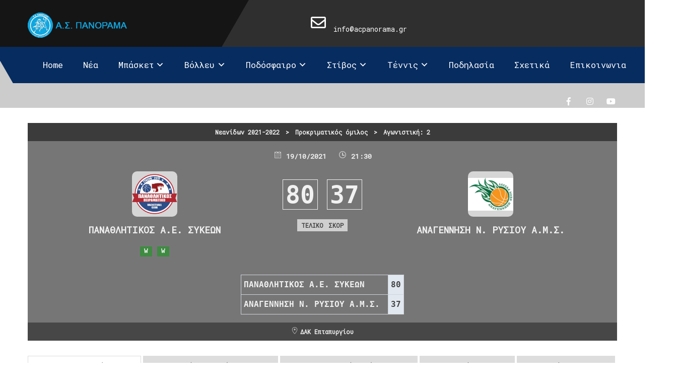

--- FILE ---
content_type: text/html; charset=UTF-8
request_url: https://www.acpanorama.gr/game/%CF%80%CE%B1%CE%BD%CE%B1%CE%B8%CE%BB%CE%B7%CF%84%CE%B9%CE%BA%CE%BF%CF%83-%CE%B1-%CE%B5-%CF%83%CF%85%CE%BA%CE%B5%CF%89%CE%BD-%CE%B1%CE%BD%CE%B1%CE%B3%CE%B5%CE%BD%CE%BD%CE%B7%CF%83%CE%B7-%CE%BD-%CF%81/
body_size: 22664
content:
<!DOCTYPE html>
<html lang="en-US">
<head>
<meta charset="UTF-8">
<meta name="SKYPE_TOOLBAR" content="SKYPE_TOOLBAR_PARSER_COMPATIBLE">
<meta name="viewport" content="width=device-width">
<link rel="profile" href="http://gmpg.org/xfn/11">
<link rel="pingback" href="https://www.acpanorama.gr/xmlrpc.php">
<!--[if lt IE 9]>
<script type="text/javascript" src="https://www.acpanorama.gr/wp-content/themes/sporting-pro/js/html5.js"></script>
<link rel="stylesheet" href="https://www.acpanorama.gr/wp-content/themes/sporting-pro/css/ie.css" type="text/css" media="all" />
<![endif]-->
<title>ΠΑΝΑΘΛΗΤΙΚΟΣ Α.Ε. ΣΥΚΕΩΝ &#8211; ΑΝΑΓΕΝΝΗΣΗ Ν. ΡΥΣΙΟΥ Α.Μ.Σ. &#8211; Πανόραμα Α.Σ.</title>
<style>
#wpadminbar #wp-admin-bar-wsm_free_top_button .ab-icon:before {
	content: "\f239";
	color: #FF9800;
	top: 3px;
}
</style><meta name='robots' content='max-image-preview:large' />
<link rel='dns-prefetch' href='//stats.wp.com' />
<link rel='dns-prefetch' href='//fonts.googleapis.com' />
<link rel='preconnect' href='//c0.wp.com' />
<link rel='preconnect' href='//i0.wp.com' />
<link rel="alternate" type="application/rss+xml" title="Πανόραμα Α.Σ. &raquo; Feed" href="https://www.acpanorama.gr/feed/" />
<link rel="alternate" title="oEmbed (JSON)" type="application/json+oembed" href="https://www.acpanorama.gr/wp-json/oembed/1.0/embed?url=https%3A%2F%2Fwww.acpanorama.gr%2Fgame%2F%25cf%2580%25ce%25b1%25ce%25bd%25ce%25b1%25ce%25b8%25ce%25bb%25ce%25b7%25cf%2584%25ce%25b9%25ce%25ba%25ce%25bf%25cf%2583-%25ce%25b1-%25ce%25b5-%25cf%2583%25cf%2585%25ce%25ba%25ce%25b5%25cf%2589%25ce%25bd-%25ce%25b1%25ce%25bd%25ce%25b1%25ce%25b3%25ce%25b5%25ce%25bd%25ce%25bd%25ce%25b7%25cf%2583%25ce%25b7-%25ce%25bd-%25cf%2581%2F" />
<link rel="alternate" title="oEmbed (XML)" type="text/xml+oembed" href="https://www.acpanorama.gr/wp-json/oembed/1.0/embed?url=https%3A%2F%2Fwww.acpanorama.gr%2Fgame%2F%25cf%2580%25ce%25b1%25ce%25bd%25ce%25b1%25ce%25b8%25ce%25bb%25ce%25b7%25cf%2584%25ce%25b9%25ce%25ba%25ce%25bf%25cf%2583-%25ce%25b1-%25ce%25b5-%25cf%2583%25cf%2585%25ce%25ba%25ce%25b5%25cf%2589%25ce%25bd-%25ce%25b1%25ce%25bd%25ce%25b1%25ce%25b3%25ce%25b5%25ce%25bd%25ce%25bd%25ce%25b7%25cf%2583%25ce%25b7-%25ce%25bd-%25cf%2581%2F&#038;format=xml" />
<style id='wp-img-auto-sizes-contain-inline-css' type='text/css'>
img:is([sizes=auto i],[sizes^="auto," i]){contain-intrinsic-size:3000px 1500px}
/*# sourceURL=wp-img-auto-sizes-contain-inline-css */
</style>
<style id='wp-emoji-styles-inline-css' type='text/css'>

	img.wp-smiley, img.emoji {
		display: inline !important;
		border: none !important;
		box-shadow: none !important;
		height: 1em !important;
		width: 1em !important;
		margin: 0 0.07em !important;
		vertical-align: -0.1em !important;
		background: none !important;
		padding: 0 !important;
	}
/*# sourceURL=wp-emoji-styles-inline-css */
</style>
<link rel='stylesheet' id='wp-block-library-css' href='https://c0.wp.com/c/6.9/wp-includes/css/dist/block-library/style.min.css' type='text/css' media='all' />
<style id='classic-theme-styles-inline-css' type='text/css'>
/*! This file is auto-generated */
.wp-block-button__link{color:#fff;background-color:#32373c;border-radius:9999px;box-shadow:none;text-decoration:none;padding:calc(.667em + 2px) calc(1.333em + 2px);font-size:1.125em}.wp-block-file__button{background:#32373c;color:#fff;text-decoration:none}
/*# sourceURL=/wp-includes/css/classic-themes.min.css */
</style>
<link rel='stylesheet' id='mediaelement-css' href='https://c0.wp.com/c/6.9/wp-includes/js/mediaelement/mediaelementplayer-legacy.min.css' type='text/css' media='all' />
<link rel='stylesheet' id='wp-mediaelement-css' href='https://c0.wp.com/c/6.9/wp-includes/js/mediaelement/wp-mediaelement.min.css' type='text/css' media='all' />
<style id='jetpack-sharing-buttons-style-inline-css' type='text/css'>
.jetpack-sharing-buttons__services-list{display:flex;flex-direction:row;flex-wrap:wrap;gap:0;list-style-type:none;margin:5px;padding:0}.jetpack-sharing-buttons__services-list.has-small-icon-size{font-size:12px}.jetpack-sharing-buttons__services-list.has-normal-icon-size{font-size:16px}.jetpack-sharing-buttons__services-list.has-large-icon-size{font-size:24px}.jetpack-sharing-buttons__services-list.has-huge-icon-size{font-size:36px}@media print{.jetpack-sharing-buttons__services-list{display:none!important}}.editor-styles-wrapper .wp-block-jetpack-sharing-buttons{gap:0;padding-inline-start:0}ul.jetpack-sharing-buttons__services-list.has-background{padding:1.25em 2.375em}
/*# sourceURL=https://www.acpanorama.gr/wp-content/plugins/jetpack/_inc/blocks/sharing-buttons/view.css */
</style>
<style id='global-styles-inline-css' type='text/css'>
:root{--wp--preset--aspect-ratio--square: 1;--wp--preset--aspect-ratio--4-3: 4/3;--wp--preset--aspect-ratio--3-4: 3/4;--wp--preset--aspect-ratio--3-2: 3/2;--wp--preset--aspect-ratio--2-3: 2/3;--wp--preset--aspect-ratio--16-9: 16/9;--wp--preset--aspect-ratio--9-16: 9/16;--wp--preset--color--black: #000000;--wp--preset--color--cyan-bluish-gray: #abb8c3;--wp--preset--color--white: #ffffff;--wp--preset--color--pale-pink: #f78da7;--wp--preset--color--vivid-red: #cf2e2e;--wp--preset--color--luminous-vivid-orange: #ff6900;--wp--preset--color--luminous-vivid-amber: #fcb900;--wp--preset--color--light-green-cyan: #7bdcb5;--wp--preset--color--vivid-green-cyan: #00d084;--wp--preset--color--pale-cyan-blue: #8ed1fc;--wp--preset--color--vivid-cyan-blue: #0693e3;--wp--preset--color--vivid-purple: #9b51e0;--wp--preset--gradient--vivid-cyan-blue-to-vivid-purple: linear-gradient(135deg,rgb(6,147,227) 0%,rgb(155,81,224) 100%);--wp--preset--gradient--light-green-cyan-to-vivid-green-cyan: linear-gradient(135deg,rgb(122,220,180) 0%,rgb(0,208,130) 100%);--wp--preset--gradient--luminous-vivid-amber-to-luminous-vivid-orange: linear-gradient(135deg,rgb(252,185,0) 0%,rgb(255,105,0) 100%);--wp--preset--gradient--luminous-vivid-orange-to-vivid-red: linear-gradient(135deg,rgb(255,105,0) 0%,rgb(207,46,46) 100%);--wp--preset--gradient--very-light-gray-to-cyan-bluish-gray: linear-gradient(135deg,rgb(238,238,238) 0%,rgb(169,184,195) 100%);--wp--preset--gradient--cool-to-warm-spectrum: linear-gradient(135deg,rgb(74,234,220) 0%,rgb(151,120,209) 20%,rgb(207,42,186) 40%,rgb(238,44,130) 60%,rgb(251,105,98) 80%,rgb(254,248,76) 100%);--wp--preset--gradient--blush-light-purple: linear-gradient(135deg,rgb(255,206,236) 0%,rgb(152,150,240) 100%);--wp--preset--gradient--blush-bordeaux: linear-gradient(135deg,rgb(254,205,165) 0%,rgb(254,45,45) 50%,rgb(107,0,62) 100%);--wp--preset--gradient--luminous-dusk: linear-gradient(135deg,rgb(255,203,112) 0%,rgb(199,81,192) 50%,rgb(65,88,208) 100%);--wp--preset--gradient--pale-ocean: linear-gradient(135deg,rgb(255,245,203) 0%,rgb(182,227,212) 50%,rgb(51,167,181) 100%);--wp--preset--gradient--electric-grass: linear-gradient(135deg,rgb(202,248,128) 0%,rgb(113,206,126) 100%);--wp--preset--gradient--midnight: linear-gradient(135deg,rgb(2,3,129) 0%,rgb(40,116,252) 100%);--wp--preset--font-size--small: 13px;--wp--preset--font-size--medium: 20px;--wp--preset--font-size--large: 36px;--wp--preset--font-size--x-large: 42px;--wp--preset--spacing--20: 0.44rem;--wp--preset--spacing--30: 0.67rem;--wp--preset--spacing--40: 1rem;--wp--preset--spacing--50: 1.5rem;--wp--preset--spacing--60: 2.25rem;--wp--preset--spacing--70: 3.38rem;--wp--preset--spacing--80: 5.06rem;--wp--preset--shadow--natural: 6px 6px 9px rgba(0, 0, 0, 0.2);--wp--preset--shadow--deep: 12px 12px 50px rgba(0, 0, 0, 0.4);--wp--preset--shadow--sharp: 6px 6px 0px rgba(0, 0, 0, 0.2);--wp--preset--shadow--outlined: 6px 6px 0px -3px rgb(255, 255, 255), 6px 6px rgb(0, 0, 0);--wp--preset--shadow--crisp: 6px 6px 0px rgb(0, 0, 0);}:where(.is-layout-flex){gap: 0.5em;}:where(.is-layout-grid){gap: 0.5em;}body .is-layout-flex{display: flex;}.is-layout-flex{flex-wrap: wrap;align-items: center;}.is-layout-flex > :is(*, div){margin: 0;}body .is-layout-grid{display: grid;}.is-layout-grid > :is(*, div){margin: 0;}:where(.wp-block-columns.is-layout-flex){gap: 2em;}:where(.wp-block-columns.is-layout-grid){gap: 2em;}:where(.wp-block-post-template.is-layout-flex){gap: 1.25em;}:where(.wp-block-post-template.is-layout-grid){gap: 1.25em;}.has-black-color{color: var(--wp--preset--color--black) !important;}.has-cyan-bluish-gray-color{color: var(--wp--preset--color--cyan-bluish-gray) !important;}.has-white-color{color: var(--wp--preset--color--white) !important;}.has-pale-pink-color{color: var(--wp--preset--color--pale-pink) !important;}.has-vivid-red-color{color: var(--wp--preset--color--vivid-red) !important;}.has-luminous-vivid-orange-color{color: var(--wp--preset--color--luminous-vivid-orange) !important;}.has-luminous-vivid-amber-color{color: var(--wp--preset--color--luminous-vivid-amber) !important;}.has-light-green-cyan-color{color: var(--wp--preset--color--light-green-cyan) !important;}.has-vivid-green-cyan-color{color: var(--wp--preset--color--vivid-green-cyan) !important;}.has-pale-cyan-blue-color{color: var(--wp--preset--color--pale-cyan-blue) !important;}.has-vivid-cyan-blue-color{color: var(--wp--preset--color--vivid-cyan-blue) !important;}.has-vivid-purple-color{color: var(--wp--preset--color--vivid-purple) !important;}.has-black-background-color{background-color: var(--wp--preset--color--black) !important;}.has-cyan-bluish-gray-background-color{background-color: var(--wp--preset--color--cyan-bluish-gray) !important;}.has-white-background-color{background-color: var(--wp--preset--color--white) !important;}.has-pale-pink-background-color{background-color: var(--wp--preset--color--pale-pink) !important;}.has-vivid-red-background-color{background-color: var(--wp--preset--color--vivid-red) !important;}.has-luminous-vivid-orange-background-color{background-color: var(--wp--preset--color--luminous-vivid-orange) !important;}.has-luminous-vivid-amber-background-color{background-color: var(--wp--preset--color--luminous-vivid-amber) !important;}.has-light-green-cyan-background-color{background-color: var(--wp--preset--color--light-green-cyan) !important;}.has-vivid-green-cyan-background-color{background-color: var(--wp--preset--color--vivid-green-cyan) !important;}.has-pale-cyan-blue-background-color{background-color: var(--wp--preset--color--pale-cyan-blue) !important;}.has-vivid-cyan-blue-background-color{background-color: var(--wp--preset--color--vivid-cyan-blue) !important;}.has-vivid-purple-background-color{background-color: var(--wp--preset--color--vivid-purple) !important;}.has-black-border-color{border-color: var(--wp--preset--color--black) !important;}.has-cyan-bluish-gray-border-color{border-color: var(--wp--preset--color--cyan-bluish-gray) !important;}.has-white-border-color{border-color: var(--wp--preset--color--white) !important;}.has-pale-pink-border-color{border-color: var(--wp--preset--color--pale-pink) !important;}.has-vivid-red-border-color{border-color: var(--wp--preset--color--vivid-red) !important;}.has-luminous-vivid-orange-border-color{border-color: var(--wp--preset--color--luminous-vivid-orange) !important;}.has-luminous-vivid-amber-border-color{border-color: var(--wp--preset--color--luminous-vivid-amber) !important;}.has-light-green-cyan-border-color{border-color: var(--wp--preset--color--light-green-cyan) !important;}.has-vivid-green-cyan-border-color{border-color: var(--wp--preset--color--vivid-green-cyan) !important;}.has-pale-cyan-blue-border-color{border-color: var(--wp--preset--color--pale-cyan-blue) !important;}.has-vivid-cyan-blue-border-color{border-color: var(--wp--preset--color--vivid-cyan-blue) !important;}.has-vivid-purple-border-color{border-color: var(--wp--preset--color--vivid-purple) !important;}.has-vivid-cyan-blue-to-vivid-purple-gradient-background{background: var(--wp--preset--gradient--vivid-cyan-blue-to-vivid-purple) !important;}.has-light-green-cyan-to-vivid-green-cyan-gradient-background{background: var(--wp--preset--gradient--light-green-cyan-to-vivid-green-cyan) !important;}.has-luminous-vivid-amber-to-luminous-vivid-orange-gradient-background{background: var(--wp--preset--gradient--luminous-vivid-amber-to-luminous-vivid-orange) !important;}.has-luminous-vivid-orange-to-vivid-red-gradient-background{background: var(--wp--preset--gradient--luminous-vivid-orange-to-vivid-red) !important;}.has-very-light-gray-to-cyan-bluish-gray-gradient-background{background: var(--wp--preset--gradient--very-light-gray-to-cyan-bluish-gray) !important;}.has-cool-to-warm-spectrum-gradient-background{background: var(--wp--preset--gradient--cool-to-warm-spectrum) !important;}.has-blush-light-purple-gradient-background{background: var(--wp--preset--gradient--blush-light-purple) !important;}.has-blush-bordeaux-gradient-background{background: var(--wp--preset--gradient--blush-bordeaux) !important;}.has-luminous-dusk-gradient-background{background: var(--wp--preset--gradient--luminous-dusk) !important;}.has-pale-ocean-gradient-background{background: var(--wp--preset--gradient--pale-ocean) !important;}.has-electric-grass-gradient-background{background: var(--wp--preset--gradient--electric-grass) !important;}.has-midnight-gradient-background{background: var(--wp--preset--gradient--midnight) !important;}.has-small-font-size{font-size: var(--wp--preset--font-size--small) !important;}.has-medium-font-size{font-size: var(--wp--preset--font-size--medium) !important;}.has-large-font-size{font-size: var(--wp--preset--font-size--large) !important;}.has-x-large-font-size{font-size: var(--wp--preset--font-size--x-large) !important;}
:where(.wp-block-post-template.is-layout-flex){gap: 1.25em;}:where(.wp-block-post-template.is-layout-grid){gap: 1.25em;}
:where(.wp-block-term-template.is-layout-flex){gap: 1.25em;}:where(.wp-block-term-template.is-layout-grid){gap: 1.25em;}
:where(.wp-block-columns.is-layout-flex){gap: 2em;}:where(.wp-block-columns.is-layout-grid){gap: 2em;}
:root :where(.wp-block-pullquote){font-size: 1.5em;line-height: 1.6;}
/*# sourceURL=global-styles-inline-css */
</style>
<link rel='stylesheet' id='bbp-default-css' href='https://www.acpanorama.gr/wp-content/plugins/bbpress/templates/default/css/bbpress.min.css?ver=2.6.14' type='text/css' media='all' />
<link rel='stylesheet' id='contact-form-7-css' href='https://www.acpanorama.gr/wp-content/plugins/contact-form-7/includes/css/styles.css?ver=6.1.4' type='text/css' media='all' />
<link rel='stylesheet' id='wsm-style-css' href='https://www.acpanorama.gr/wp-content/plugins/wp-stats-manager/css/style.css?ver=1.2' type='text/css' media='all' />
<link rel='stylesheet' id='sl-premium-styles-css' href='https://www.acpanorama.gr/wp-content/plugins/sports-leagues-premium/public/css/styles.min.css?ver=0.14.0' type='text/css' media='all' />
<link rel='stylesheet' id='sporting-pro-gfonts-assistant-css' href='//fonts.googleapis.com/css2?family=Assistant%3Awght%40200%3B300%3B400%3B500%3B600%3B700%3B800&#038;display=swap&#038;ver=6.9' type='text/css' media='all' />
<link rel='stylesheet' id='sporting-pro-gfonts-roboto-css' href='//fonts.googleapis.com/css2?family=Roboto%3Aital%2Cwght%400%2C100%3B0%2C300%3B0%2C400%3B0%2C500%3B0%2C700%3B0%2C900%3B1%2C100%3B1%2C300%3B1%2C400%3B1%2C500%3B1%2C700%3B1%2C900&#038;display=swap&#038;ver=6.9' type='text/css' media='all' />
<link rel='stylesheet' id='sporting-pro-gfonts-opensans-css' href='//fonts.googleapis.com/css2?family=Open+Sans%3Aital%2Cwght%400%2C300%3B0%2C400%3B0%2C600%3B0%2C700%3B0%2C800%3B1%2C300%3B1%2C400%3B1%2C600%3B1%2C700%3B1%2C800&#038;display=swap&#038;ver=6.9' type='text/css' media='all' />
<link rel='stylesheet' id='sporting-pro-gfonts-playfair-css' href='//fonts.googleapis.com/css2?family=Playfair+Display%3Aital%2Cwght%400%2C400%3B0%2C500%3B0%2C600%3B0%2C700%3B0%2C800%3B0%2C900%3B1%2C400%3B1%2C500%3B1%2C600%3B1%2C700%3B1%2C800%3B1%2C900&#038;display=swap&#038;ver=6.9' type='text/css' media='all' />
<link rel='stylesheet' id='sporting-pro-gfonts-poppins-css' href='//fonts.googleapis.com/css2?family=Poppins%3Aital%2Cwght%400%2C100%3B0%2C200%3B0%2C300%3B0%2C400%3B0%2C500%3B0%2C600%3B0%2C700%3B0%2C800%3B0%2C900%3B1%2C100%3B1%2C200%3B1%2C300%3B1%2C400%3B1%2C500%3B1%2C600%3B1%2C700%3B1%2C800%3B1%2C900&#038;display=swap&#038;ver=6.9' type='text/css' media='all' />
<link rel='stylesheet' id='sporting-pro-gfonts-BigShoulders-css' href='//fonts.googleapis.com/css2?family=Poppins%3Aital%2Cwght%400%2C100%3B0%2C200%3B0%2C300%3B0%2C400%3B0%2C500%3B0%2C600%3B0%2C700%3B0%2C800%3B0%2C900%3B1%2C100%3B1%2C200%3B1%2C300%3B1%2C400%3B1%2C500%3B1%2C600%3B1%2C700%3B1%2C800%3B1%2C900&#038;display=swap&#038;ver=6.9' type='text/css' media='all' />
<link rel='stylesheet' id='sporting-pro-gfonts-body-css' href='//fonts.googleapis.com/css?family=Roboto+Mono&#038;subset=cyrillic%2Carabic%2Cbengali%2Ccyrillic%2Ccyrillic-ext%2Cdevanagari%2Cgreek%2Cgreek-ext%2Cgujarati%2Chebrew%2Clatin-ext%2Ctamil%2Ctelugu%2Cthai%2Cvietnamese%2Clatin&#038;ver=6.9' type='text/css' media='all' />
<link rel='stylesheet' id='sporting-pro-gfonts-logo-css' href='//fonts.googleapis.com/css?family=Roboto+Mono&#038;subset=cyrillic%2Carabic%2Cbengali%2Ccyrillic%2Ccyrillic-ext%2Cdevanagari%2Cgreek%2Cgreek-ext%2Cgujarati%2Chebrew%2Clatin-ext%2Ctamil%2Ctelugu%2Cthai%2Cvietnamese%2Clatin&#038;ver=6.9' type='text/css' media='all' />
<link rel='stylesheet' id='sporting-pro-gfonts-nav-css' href='//fonts.googleapis.com/css?family=Roboto+Mono&#038;subset=cyrillic%2Carabic%2Cbengali%2Ccyrillic%2Ccyrillic-ext%2Cdevanagari%2Cgreek%2Cgreek-ext%2Cgujarati%2Chebrew%2Clatin-ext%2Ctamil%2Ctelugu%2Cthai%2Cvietnamese%2Clatin&#038;ver=6.9' type='text/css' media='all' />
<link rel='stylesheet' id='sporting-pro-gfonts-heading-css' href='//fonts.googleapis.com/css?family=Roboto+Mono&#038;subset=cyrillic%2Carabic%2Cbengali%2Ccyrillic%2Ccyrillic-ext%2Cdevanagari%2Cgreek%2Cgreek-ext%2Cgujarati%2Chebrew%2Clatin-ext%2Ctamil%2Ctelugu%2Cthai%2Cvietnamese%2Clatin&#038;ver=6.9' type='text/css' media='all' />
<link rel='stylesheet' id='economicspro-gfonts-sectiontitle-css' href='//fonts.googleapis.com/css?family=Roboto+Mono&#038;subset=cyrillic%2Carabic%2Cbengali%2Ccyrillic%2Ccyrillic-ext%2Cdevanagari%2Cgreek%2Cgreek-ext%2Cgujarati%2Chebrew%2Clatin-ext%2Ctamil%2Ctelugu%2Cthai%2Cvietnamese%2Clatin&#038;ver=6.9' type='text/css' media='all' />
<link rel='stylesheet' id='economicspro-gfonts-slidetitle-css' href='//fonts.googleapis.com/css?family=Roboto+Mono&#038;subset=cyrillic%2Carabic%2Cbengali%2Ccyrillic%2Ccyrillic-ext%2Cdevanagari%2Cgreek%2Cgreek-ext%2Cgujarati%2Chebrew%2Clatin-ext%2Ctamil%2Ctelugu%2Cthai%2Cvietnamese%2Clatin&#038;ver=6.9' type='text/css' media='all' />
<link rel='stylesheet' id='economicspro-gfonts-slidedes-css' href='//fonts.googleapis.com/css?family=Roboto+Mono&#038;subset=cyrillic%2Carabic%2Cbengali%2Ccyrillic%2Ccyrillic-ext%2Cdevanagari%2Cgreek%2Cgreek-ext%2Cgujarati%2Chebrew%2Clatin-ext%2Ctamil%2Ctelugu%2Cthai%2Cvietnamese%2Clatin&#038;ver=6.9' type='text/css' media='all' />
<link rel='stylesheet' id='sporting-pro-basic-style-css' href='https://www.acpanorama.gr/wp-content/themes/sporting-pro/style.css?ver=6.9' type='text/css' media='all' />
<link rel='stylesheet' id='sporting-pro-editor-style-css' href='https://www.acpanorama.gr/wp-content/themes/sporting-pro/editor-style.css?ver=6.9' type='text/css' media='all' />
<link rel='stylesheet' id='sporting-pro-base-style-css' href='https://www.acpanorama.gr/wp-content/themes/sporting-pro/css/default.css?ver=6.9' type='text/css' media='all' />
<link rel='stylesheet' id='sporting-pro-fontawesome-all-style-css' href='https://www.acpanorama.gr/wp-content/themes/sporting-pro/fontsawesome/css/fontawesome-all.css?ver=6.9' type='text/css' media='all' />
<link rel='stylesheet' id='sporting-pro-animation-css' href='https://www.acpanorama.gr/wp-content/themes/sporting-pro/css/animation.css?ver=6.9' type='text/css' media='all' />
<link rel='stylesheet' id='sporting-pro-hover-css' href='https://www.acpanorama.gr/wp-content/themes/sporting-pro/css/hover.css?ver=6.9' type='text/css' media='all' />
<link rel='stylesheet' id='sporting-pro-hover-min-css' href='https://www.acpanorama.gr/wp-content/themes/sporting-pro/css/hover-min.css?ver=6.9' type='text/css' media='all' />
<link rel='stylesheet' id='sporting-pro-testimonialslider-style-css' href='https://www.acpanorama.gr/wp-content/themes/sporting-pro/testimonialsrotator/js/tm-rotator.css?ver=6.9' type='text/css' media='all' />
<link rel='stylesheet' id='sporting-pro-responsive-style-css' href='https://www.acpanorama.gr/wp-content/themes/sporting-pro/css/responsive.css?ver=6.9' type='text/css' media='all' />
<link rel='stylesheet' id='sporting-pro-owl-style-css' href='https://www.acpanorama.gr/wp-content/themes/sporting-pro/testimonialsrotator/js/owl.carousel.css?ver=6.9' type='text/css' media='all' />
<link rel='stylesheet' id='sporting-pro-flexiselcss-css' href='https://www.acpanorama.gr/wp-content/themes/sporting-pro/css/flexiselcss.css?ver=6.9' type='text/css' media='all' />
<link rel='stylesheet' id='sporting-pro-youtube-popup-css' href='https://www.acpanorama.gr/wp-content/themes/sporting-pro/popupvideo/grt-youtube-popup.css?ver=6.9' type='text/css' media='all' />
<link rel='stylesheet' id='sporting-pro-animation-style-css' href='https://www.acpanorama.gr/wp-content/themes/sporting-pro/css/animation-style.css?ver=6.9' type='text/css' media='all' />
<link rel='stylesheet' id='dashicons-css' href='https://c0.wp.com/c/6.9/wp-includes/css/dashicons.min.css' type='text/css' media='all' />
<link rel='stylesheet' id='sl_styles-css' href='https://www.acpanorama.gr/wp-content/plugins/sports-leagues/public/css/styles.min.css?ver=0.14.0' type='text/css' media='all' />
<style id='sl_styles-inline-css' type='text/css'>
[sl-x-cloak] { display: none !important; } .sl-not-ready {opacity: 0; transition: opacity 0.5s ease; visibility: hidden;} .sl-ready .sl-not-ready  {opacity: 1; visibility: visible;} body:not(.sl-ready) .sl-not-ready-0 {display: none !important;}
/*# sourceURL=sl_styles-inline-css */
</style>
<script type="text/javascript" src="https://c0.wp.com/c/6.9/wp-includes/js/jquery/jquery.min.js" id="jquery-core-js"></script>
<script type="text/javascript" src="https://c0.wp.com/c/6.9/wp-includes/js/jquery/jquery-migrate.min.js" id="jquery-migrate-js"></script>
<script type="text/javascript" src="https://www.acpanorama.gr/wp-content/themes/sporting-pro/js/custom.js?ver=6.9" id="sporting-pro-customscripts-js"></script>
<script type="text/javascript" src="https://www.acpanorama.gr/wp-content/themes/sporting-pro/testimonialsrotator/js/jquery.quovolver.min.js?ver=6.9" id="sporting-pro-testimonialsminjs-js"></script>
<script type="text/javascript" src="https://www.acpanorama.gr/wp-content/themes/sporting-pro/testimonialsrotator/js/owl.carousel.js?ver=6.9" id="sporting-pro-owljs-js"></script>
<script type="text/javascript" src="https://www.acpanorama.gr/wp-content/themes/sporting-pro/counter/js/jquery.counterup.min.js?ver=6.9" id="sporting-pro-counterup-js"></script>
<script type="text/javascript" src="https://www.acpanorama.gr/wp-content/themes/sporting-pro/counter/js/waypoints.min.js?ver=6.9" id="sporting-pro-waypoints-js"></script>
<script type="text/javascript" src="https://www.acpanorama.gr/wp-content/themes/sporting-pro/mixitup/jquery.prettyPhoto5152.js?ver=6.9" id="sporting-pro-prettyphoto-script-js"></script>
<script type="text/javascript" src="https://www.acpanorama.gr/wp-content/themes/sporting-pro/js/jquery.flexisel.js?ver=6.9" id="sporting-pro-flexisel-js"></script>
<script type="text/javascript" src="https://www.acpanorama.gr/wp-content/themes/sporting-pro/popupvideo/grt-youtube-popup.js?ver=6.9" id="sporting-pro-youtube-popup-js"></script>
<script type="text/javascript" src="https://www.acpanorama.gr/wp-content/themes/sporting-pro/js/custom-animation.js?ver=6.9" id="sporting-pro-custom-animation-js"></script>
<link rel="https://api.w.org/" href="https://www.acpanorama.gr/wp-json/" /><link rel="EditURI" type="application/rsd+xml" title="RSD" href="https://www.acpanorama.gr/xmlrpc.php?rsd" />
<meta name="generator" content="WordPress 6.9" />
<link rel="canonical" href="https://www.acpanorama.gr/game/%cf%80%ce%b1%ce%bd%ce%b1%ce%b8%ce%bb%ce%b7%cf%84%ce%b9%ce%ba%ce%bf%cf%83-%ce%b1-%ce%b5-%cf%83%cf%85%ce%ba%ce%b5%cf%89%ce%bd-%ce%b1%ce%bd%ce%b1%ce%b3%ce%b5%ce%bd%ce%bd%ce%b7%cf%83%ce%b7-%ce%bd-%cf%81/" />
<link rel='shortlink' href='https://www.acpanorama.gr/?p=3430' />
<meta name="cdp-version" content="1.5.0" />
        <!-- Wordpress Stats Manager -->
        <script type="text/javascript">
            var _wsm = _wsm || [];
            _wsm.push(['trackPageView']);
            _wsm.push(['enableLinkTracking']);
            _wsm.push(['enableHeartBeatTimer']);
            (function() {
                var u = "https://www.acpanorama.gr/wp-content/plugins/wp-stats-manager/";
                _wsm.push(['setUrlReferrer', ""]);
                _wsm.push(['setTrackerUrl', "https://www.acpanorama.gr/?wmcAction=wmcTrack"]);
                _wsm.push(['setSiteId', "1"]);
                _wsm.push(['setPageId', "3430"]);
                _wsm.push(['setWpUserId', "0"]);
                var d = document,
                    g = d.createElement('script'),
                    s = d.getElementsByTagName('script')[0];
                g.type = 'text/javascript';
                g.async = true;
                g.defer = true;
                g.src = u + 'js/wsm_new.js';
                s.parentNode.insertBefore(g, s);
            })();
        </script>
        <!-- End Wordpress Stats Manager Code -->
	<style>img#wpstats{display:none}</style>
		
<script>

jQuery(window).bind('scroll', function() {
	var wwd = jQuery(window).width();
	if( wwd > 939 ){
		var navHeight = jQuery( window ).height() - 575;
				if (jQuery(window).scrollTop() > navHeight) {
			jQuery(".header").addClass('fixed');
		}else {
			jQuery(".header").removeClass('fixed');
		}
			}
});		
	
jQuery(window).load(function() {   
	jQuery('#clienttestiminials .owl-carousel').owlCarousel({
		loop:true,	
		autoplay: true,
		autoplayTimeout: 8000,
		margin:50,
		nav:true,
		autoHeight:false,
		navText: ["<i class='fas fa-angle-left'></i>", "<i class='fas fa-angle-right'></i>"],
		dots: false,
		responsive:{
			0:{
				items:1
			},
			768:{
				items:2
			},
			1000:{
				items:2
			}
		}
	})
});

jQuery(document).ready(function() {
  
  jQuery('.link').on('click', function(event){
    var $this = jQuery(this);
    if($this.hasClass('clicked')){
      $this.removeAttr('style').removeClass('clicked');
    } else{
      $this.css('background','#7fc242').addClass('clicked');
    }
  });
 
});
</script>



<style>body, .contact-form-section .address,  .accordion-box .acc-content{color:#494848;}body{font-family:Roboto Mono; font-size:16px;}.logo h1 {font-family:Roboto Mono;color:#ffffff;font-size:28px}.tagline{color:#ffffff;}.logo img{height:50px;}.logo:after, .logo:before, .logo{background:#151515;}.header{background-color:rgba(0,0,0,0.2);}.header.fixed{background:#000000;}.pp_topstrip{background:#2f2f2f;}.infobox, .infobox a, .header .social-icons a{ color:#ffffff;}.pp_topstrip .social-icons a{ color:#ffffff;}.site-navigation ul{font-family:'Roboto Mono', sans-serif; font-size:17px}.site-navigation ul li a{color:#ffffff;}
			.site-navigation ul ul li a:hover,
			.site-navigation ul li ul li.current-page-parent > a, 
			.site-navigation ul li ul li.current_page_item > a
			{color:#6595bf;}h2.section_title, .sec_content_main_title{ font-family:Roboto Mono; font-size:32px; color:#242424; }h4.sectionsubtitle, .sec_content_sub_title, span.sub-title-head{ font-size:19px; font-family:Roboto Mono; }.welcome_contentcolumn h3 span{ font-family:Roboto Mono; }#pagearea { background:#f8f8f8;}#welcomearea { background:#8fa8bf;}a:hover, .slide_toggle a:hover{color:#272727;}.footer h5{font-size:25px;  font-family:Roboto Mono; color:#ffffff; }.copyright-txt{color:#ffffff}.design-by{color:#ffffff}.button, #commentform input#submit, input.search-submit, .post-password-form input[type=submit], p.read-more a, .pagination ul li span, .pagination ul li a, .headertop .right a, .wpcf7 form input[type='submit'], #sidebar .search-form input.search-submit{ color:#ffffff; }.button:hover, #commentform input#submit:hover, input.search-submit:hover, .post-password-form input[type=submit]:hover, p.read-more a:hover, .pagination ul li .current, .pagination ul li a:hover,.headertop .right a:hover, .wpcf7 form input[type='submit']:hover{ color:#ffffff;}a.morebutton, .column-3.bgcolor a.morebutton:hover, .news-box .poststyle, .news-box .poststyle:hover{ color:#ffffff !important; }a.morebutton:hover{ color:#ffffff;}a.buttonstyle1{background-color:#202020; color:#ffffff; }a.buttonstyle1:hover{ color:#ffffff;}#sidebar .search-form input.search-field{ background-color:#F0EFEF; color:#6e6d6d;  }h3.widget-title{ color:#ffffff;}#footer-wrapper{background-color:#232323; color:#ffffff;}.footer ul li a{color:#ffffff;}.contactdetail a{color:#ffffff; }.nivo-controlNav a{background-color:#ffffff}#sidebar ul li{border-color:#d0cfcf}#sidebar ul li a{color:#78797c; }.nivo-caption h2{ font-family:Roboto Mono; color:#ffffff; font-size:48px;  }.nivo-caption p{font-family:Roboto Mono; color:#ffffff; font-size:18px;}.copyright-wrapper a, .copyright-wrapper a:hover{ color: #ffffff; }.copyright-wrapper{ background: #2a2a2a; }.menu-toggle{ color:#ffffff; }h1, h2, h3, h4, h5, h6{ font-family:Roboto Mono; }h1{ font-size:30px; color:#272727;}h2{ font-size:28px; color:#272727;}h3{ font-size:26px; color:#272727;}h4{ font-size:22px; color:#272727;}h5{font-size:20px; color:#272727;}h6{ font-size:18px; color:#272727;}#footer-wrapper .social-icons a{ color:#ffffff; }.nivo-directionNav a{background-color:rgba(255,255,255,0.5);}.holderwrap h5{ color:1; }.holderwrap h5::after{ background-color:1; }.owl-controls .owl-dot.active{ background-color:#282828; }ul.recent-post li a{ color:#ababab; }a.morebutton, .project-content, #commentform input#submit, 
			input.search-submit, .owl-prev, .owl-next,
			.post-password-form input[type='submit'], p.read-more a, .site-navigation .menu ul, .pagination ul li span, .pagination ul li a, .headertop .right a, .wpcf7 form input[type='submit'], #sidebar .search-form input.search-submit, .nivo-controlNav a.active, .offer-1-column .offimgbx, ul.portfoliofilter li a.selected,  ul.portfoliofilter li a:hover, ul.portfoliofilter li:hover a, .holderwrap, .pricing_table .tf a, .owl-controls .owl-dot, input.search-submit:hover, .post-password-form input[type=submit]:hover, p.read-more a:hover, .pagination ul li .current, .pagination ul li a:hover, .headertop .right a:hover, .wpcf7 form input[type='submit']:hover, 		.shopnow:hover,	h3.widget-title, .toggle a,	a.buttonstyle1:hover, .shopnow:hover, .hvr-sweep-to-right::before, .newsletter-form i, .news-box .news-thumb, .videobox, .teammember-list .thumnailbx, .videobox .playbtn, .our-services-thumb, .event_thumb, .column-3.bgcolor, .toggled .menu-toggle, .ai-wrap .ai-track:hover, .ai-wrap .ai-track.ai-track-active, .ai-wrap .ai-track-progress, .ai-wrap .ai-volume-bar.ai-volume-bar-active::before, .ai-wrap .ai-audio-control:hover, .ai-wrap .ai-audio-control:focus, .event-carousel .owl-controls .owl-prev i, .event-carousel .owl-controls .owl-next i, .nivo-directionNav a:hover, .our-packages:hover .our-packages-content:after, .package-price, .welcome_imgcolumn:after, #footer-wrapper .social-icons a, .mainmenu-right-area, .mainmenu-right-area:before, .mainmenu-right-area:after, .owl-prev i, .owl-next i, .most_video_bg, .counterlist:nth-child(odd), .woocommerce ul.products li.product .product-thumb, a.added_to_cart, .woocommerce #respond input#submit.alt, .woocommerce a.button.alt, .woocommerce button.button.alt, .woocommerce input.button.alt, .woocommerce span.onsale, .nextmatch .nextmatch_vs, #countdown1, #countdown2, #countdown3, #countdown4, #countdown5, #countdown6, #countdown7, #countdown8, #countdown9, #countdown10, .toggled .menu li, .top4box .thumbbx{ background-color:#062c60; }.button, .tabs-wrapper ul.tabs li a.selected, .accordion-box h2.active, .footer ul li::before,
			a, .ai-wrap .ai-btn:hover, .header-top .social-icons a:hover,					
			.cntbutton,			
			.contactdetail a:hover, 		
			.footer ul li a:hover, 
			.footer ul li.current_page_item a, 
			div.recent-post a:hover,
			#sidebar ul li::before,			
			.pagemore:hover,
			h2.section_title span,
			.welcome_contentcolumn h3 span, 
			.slide_toggle a, 
			ul.recent-post li .footerdate,
			#sidebar ul li a:hover,
			.teammember-content span,			
			.news-box .poststyle:hover,			
			.header_right .social-icons a:hover,
			.post-title a:hover,
			.bloggridlayout h3.post-title a:hover, 
			.header-top .left span, a.borderbutton:hover,
			#section11 a.borderbutton:hover, .top4box:hover h4, .top4box:hover .pagemore, .woocommerce div.product p.price, .woocommerce div.product span.price{ color:#062c60; }.ai-wrap .ai-btn:hover svg{ fill:#062c60;}span.post-by-admin, span.post-by-admin a{ color:#062c60 !important;}ul.portfoliofilter li a.selected, 
			ul.portfoliofilter li a:hover,
			ul.portfoliofilter li:hover a,					
			a.borderbutton:hover,
			.whychooseus_box_bg:hover,
			.pagemore:hover, ul.clientlogos li:hover:after{ border-color:#062c60; }h3.widget-title:after{ border-top-color:#062c60;}.shopnow{ background-color:#202020;}.woocommerce #respond input#submit.alt:hover, .woocommerce a.button.alt:hover, .woocommerce button.button.alt:hover, .woocommerce input.button.alt:hover, .donatenow, .button:hover, .news-box .poststyle:hover,
a.morebutton:hover,
#commentform input#submit:hover, 
input.search-submit:hover, 
.post-password-form input[type=submit]:hover, 
p.read-more a:hover, 
.pagination ul li .current, 
.pagination ul li a:hover,
.headertop .right a:hover, 
.wpcf7 form input[type='submit']:hover, .column-3.bgcolor a.morebutton:hover, .toggled .menu .toggled-on > .sub-menu, .menu-toggle, .event-carousel .owl-controls .owl-prev i:hover, .event-carousel .owl-controls .owl-next i:hover{ background-color:#062c60; }.campaign-detail .campaign-detail-thumb, .album-released-info a.button2:hover{ border-color:#062c60;}.album-released-info a.button2:hover{ color:#062c60;}</style><meta name="generator" content="Elementor 3.34.1; features: additional_custom_breakpoints; settings: css_print_method-internal, google_font-enabled, font_display-auto">
			<style>
				.e-con.e-parent:nth-of-type(n+4):not(.e-lazyloaded):not(.e-no-lazyload),
				.e-con.e-parent:nth-of-type(n+4):not(.e-lazyloaded):not(.e-no-lazyload) * {
					background-image: none !important;
				}
				@media screen and (max-height: 1024px) {
					.e-con.e-parent:nth-of-type(n+3):not(.e-lazyloaded):not(.e-no-lazyload),
					.e-con.e-parent:nth-of-type(n+3):not(.e-lazyloaded):not(.e-no-lazyload) * {
						background-image: none !important;
					}
				}
				@media screen and (max-height: 640px) {
					.e-con.e-parent:nth-of-type(n+2):not(.e-lazyloaded):not(.e-no-lazyload),
					.e-con.e-parent:nth-of-type(n+2):not(.e-lazyloaded):not(.e-no-lazyload) * {
						background-image: none !important;
					}
				}
			</style>
				<style type="text/css">
		
	</style>
	
<!-- Jetpack Open Graph Tags -->
<meta property="og:type" content="article" />
<meta property="og:title" content="ΠΑΝΑΘΛΗΤΙΚΟΣ Α.Ε. ΣΥΚΕΩΝ &#8211; ΑΝΑΓΕΝΝΗΣΗ Ν. ΡΥΣΙΟΥ Α.Μ.Σ." />
<meta property="og:url" content="https://www.acpanorama.gr/game/%cf%80%ce%b1%ce%bd%ce%b1%ce%b8%ce%bb%ce%b7%cf%84%ce%b9%ce%ba%ce%bf%cf%83-%ce%b1-%ce%b5-%cf%83%cf%85%ce%ba%ce%b5%cf%89%ce%bd-%ce%b1%ce%bd%ce%b1%ce%b3%ce%b5%ce%bd%ce%bd%ce%b7%cf%83%ce%b7-%ce%bd-%cf%81/" />
<meta property="og:description" content="Visit the post for more." />
<meta property="article:published_time" content="2021-11-16T16:32:43+00:00" />
<meta property="article:modified_time" content="2021-11-16T16:32:43+00:00" />
<meta property="og:site_name" content="Πανόραμα Α.Σ." />
<meta property="og:image" content="https://i0.wp.com/www.acpanorama.gr/wp-content/uploads/2021/10/cropped-panorama_as.png?fit=512%2C512&#038;ssl=1" />
<meta property="og:image:width" content="512" />
<meta property="og:image:height" content="512" />
<meta property="og:image:alt" content="" />
<meta property="og:locale" content="en_US" />
<meta name="twitter:text:title" content="ΠΑΝΑΘΛΗΤΙΚΟΣ Α.Ε. ΣΥΚΕΩΝ &#8211; ΑΝΑΓΕΝΝΗΣΗ Ν. ΡΥΣΙΟΥ Α.Μ.Σ." />
<meta name="twitter:image" content="https://i0.wp.com/www.acpanorama.gr/wp-content/uploads/2021/10/cropped-panorama_as.png?fit=240%2C240&amp;ssl=1" />
<meta name="twitter:card" content="summary" />
<meta name="twitter:description" content="Visit the post for more." />

<!-- End Jetpack Open Graph Tags -->
<link rel="icon" href="https://i0.wp.com/www.acpanorama.gr/wp-content/uploads/2021/10/cropped-panorama_as.png?fit=32%2C32&#038;ssl=1" sizes="32x32" />
<link rel="icon" href="https://i0.wp.com/www.acpanorama.gr/wp-content/uploads/2021/10/cropped-panorama_as.png?fit=192%2C192&#038;ssl=1" sizes="192x192" />
<link rel="apple-touch-icon" href="https://i0.wp.com/www.acpanorama.gr/wp-content/uploads/2021/10/cropped-panorama_as.png?fit=180%2C180&#038;ssl=1" />
<meta name="msapplication-TileImage" content="https://i0.wp.com/www.acpanorama.gr/wp-content/uploads/2021/10/cropped-panorama_as.png?fit=270%2C270&#038;ssl=1" />
		<style type="text/css" id="wp-custom-css">
			.nav-previous {
	display: none;
}

.nav-next {
	display: none;
}

.post-thumb {
	display: none;
}

.postmeta {
	display: none;
}		</style>
		</head>

<body id="top" class="wp-singular sl_game-template-default single single-sl_game postid-3430 wp-custom-logo wp-theme-sporting-pro eio-default anwp-hide-titles theme--sporting-pro elementor-default elementor-kit-2017">
<div class="sitewrapper ">

<div class="header">


<div class="pp_topstrip">
    <div class="container">
        <div class="top-align-left">
            <div class="logo">
                                   <a href="https://www.acpanorama.gr/"><img src="http://www.acpanorama.gr/wp-content/uploads/2021/10/shma.png" / ></a>               
                            
                                
            </div><!-- .logo --> 
        </div>
                <div class="top-align-right">
                            <div class="infobox"><i class="far fa-envelope"></i><br> <span><p style="font-size:14px">info@acpanorama.gr</p></span> </div>



                    </div>
        
        <div class="clear"></div>
    </div> 
</div>
<!-- .pp_topstrip-->



<div class="logo-and-menu">

<div class="container">
<div class="mainmenu-right-area">
  <div class="mainmenu">
    <div id="topnavigator" role="banner">
		<button class="menu-toggle" aria-controls="main-navigation" aria-expanded="false" type="button">
            <span aria-hidden="true">         
                                    Menu                            </span>
			<span class="dashicons" aria-hidden="true"></span>
		</button>

		<nav id="main-navigation" class="site-navigation primary-navigation" role="navigation">
			<ul id="primary" class="primary-menu menu"><li id="menu-item-16034" class="menu-item menu-item-type-post_type menu-item-object-page menu-item-home menu-item-16034"><a href="https://www.acpanorama.gr/">Home</a></li>
<li id="menu-item-16033" class="menu-item menu-item-type-post_type menu-item-object-page menu-item-16033"><a href="https://www.acpanorama.gr/news/">Νέα</a></li>
<li id="menu-item-16038" class="menu-item menu-item-type-custom menu-item-object-custom menu-item-has-children menu-item-16038"><a href="#">Μπάσκετ</a>
<ul class="sub-menu">
	<li id="menu-item-16043" class="menu-item menu-item-type-post_type menu-item-object-page menu-item-16043"><a href="https://www.acpanorama.gr/basketball/">Ακαδημία</a></li>
	<li id="menu-item-16039" class="menu-item menu-item-type-post_type menu-item-object-page menu-item-16039"><a href="https://www.acpanorama.gr/basketball-news/">Νεα</a></li>
	<li id="menu-item-16040" class="menu-item menu-item-type-post_type menu-item-object-page menu-item-16040"><a href="https://www.acpanorama.gr/basketball-photos/">Αρχείο Φωτογραφιών</a></li>
	<li id="menu-item-16041" class="menu-item menu-item-type-post_type menu-item-object-page menu-item-16041"><a href="https://www.acpanorama.gr/basketball-courts/">Γήπεδα</a></li>
</ul>
</li>
<li id="menu-item-16046" class="menu-item menu-item-type-custom menu-item-object-custom menu-item-has-children menu-item-16046"><a href="#">Βόλλευ</a>
<ul class="sub-menu">
	<li id="menu-item-16052" class="menu-item menu-item-type-post_type menu-item-object-page menu-item-16052"><a href="https://www.acpanorama.gr/volleyball-news/">Νέα</a></li>
	<li id="menu-item-16045" class="menu-item menu-item-type-post_type menu-item-object-page menu-item-16045"><a href="https://www.acpanorama.gr/volleyball/">Ακαδημία</a></li>
	<li id="menu-item-16044" class="menu-item menu-item-type-post_type menu-item-object-page menu-item-16044"><a href="https://www.acpanorama.gr/volleyball-photos/">Αρχείο Φωτογραφιών</a></li>
</ul>
</li>
<li id="menu-item-16047" class="menu-item menu-item-type-custom menu-item-object-custom menu-item-has-children menu-item-16047"><a href="#">Ποδόσφαιρο</a>
<ul class="sub-menu">
	<li id="menu-item-16051" class="menu-item menu-item-type-post_type menu-item-object-page menu-item-16051"><a href="https://www.acpanorama.gr/football-news/">Νέα</a></li>
	<li id="menu-item-16053" class="menu-item menu-item-type-post_type menu-item-object-page menu-item-16053"><a href="https://www.acpanorama.gr/soccer/">Ακαδημία</a></li>
	<li id="menu-item-16050" class="menu-item menu-item-type-post_type menu-item-object-page menu-item-16050"><a href="https://www.acpanorama.gr/football-photos/">Αρχείο Φωτογραφιών</a></li>
</ul>
</li>
<li id="menu-item-16048" class="menu-item menu-item-type-custom menu-item-object-custom menu-item-has-children menu-item-16048"><a href="#">Στίβος</a>
<ul class="sub-menu">
	<li id="menu-item-16057" class="menu-item menu-item-type-post_type menu-item-object-page menu-item-16057"><a href="https://www.acpanorama.gr/%cf%84%ce%b1-%ce%bd%ce%ad%ce%b1-%cf%84%ce%bf%cf%85-%cf%83%cf%84%ce%af%ce%b2%ce%bf%cf%85/">Νέα</a></li>
</ul>
</li>
<li id="menu-item-16054" class="menu-item menu-item-type-custom menu-item-object-custom menu-item-has-children menu-item-16054"><a href="#">Τέννις</a>
<ul class="sub-menu">
	<li id="menu-item-16056" class="menu-item menu-item-type-post_type menu-item-object-page menu-item-16056"><a href="https://www.acpanorama.gr/tennis/">Ακαδημία</a></li>
	<li id="menu-item-16055" class="menu-item menu-item-type-post_type menu-item-object-page menu-item-16055"><a href="https://www.acpanorama.gr/tennis-news-2/">Νέα</a></li>
</ul>
</li>
<li id="menu-item-16059" class="menu-item menu-item-type-post_type menu-item-object-page menu-item-16059"><a href="https://www.acpanorama.gr/cycling/">Ποδηλασία</a></li>
<li id="menu-item-16037" class="menu-item menu-item-type-post_type menu-item-object-page menu-item-16037"><a href="https://www.acpanorama.gr/about-us/">Σχετικά</a></li>
<li id="menu-item-16058" class="menu-item menu-item-type-post_type menu-item-object-page menu-item-16058"><a href="https://www.acpanorama.gr/contact-us/">Επικοινωνια</a></li>
</ul>		</nav><!-- #site-navigation -->
	</div><!-- #topnavigator --> 
 </div><!-- .mainmenu--> 

</div> <!-- mainmenu-right-area -->


<div class="social-icons">
<a href="https://www.facebook.com/panorama.ac" target="_blank" class="fab fa-facebook-f"></a> 
<a href="https://www.instagram.com/a.c.panorama" target="_blank" class="fab fa-instagram"></a> 
<a href="https://www.youtube.com/channel/UCQOt8KyJdIjIQZuGabW9pvA" target="_blank" class="fab fa-youtube"></a>
</div>


<div class="clear"></div>
</div><!--logo-and-menu-->
<div class="clear"></div>
</div><!-- .container-->
</div><!-- .header -->
        

        
		<div class="innerbanner" style="display:none">                
                  </div> 
	 
      
<style>
</style>

<div class="container content-area">
    <div class="middle-align">
        <div class="site-main sitefull" id="sitemain">
			                <article id="post-3430" class="single-post post-3430 sl_game type-sl_game status-publish hentry">
 <div class="blog-post-repeat">      
   <header class="entry-header">       
        <h3 class="post-title">ΠΑΝΑΘΛΗΤΙΚΟΣ Α.Ε. ΣΥΚΕΩΝ &#8211; ΑΝΑΓΕΝΝΗΣΗ Ν. ΡΥΣΙΟΥ Α.Μ.Σ.</h3>
        <div class="postmeta">
            <div class="post-date">November 16, 2021</div><!-- post-date -->
            <div class="post-comment"> | <a href="https://www.acpanorama.gr/game/%cf%80%ce%b1%ce%bd%ce%b1%ce%b8%ce%bb%ce%b7%cf%84%ce%b9%ce%ba%ce%bf%cf%83-%ce%b1-%ce%b5-%cf%83%cf%85%ce%ba%ce%b5%cf%89%ce%bd-%ce%b1%ce%bd%ce%b1%ce%b3%ce%b5%ce%bd%ce%bd%ce%b7%cf%83%ce%b7-%ce%bd-%cf%81/#respond">No Comments</a></div>
            <div class="post-categories"> | </div>
            <div class="clear"></div>
        </div><!-- postmeta -->
        
    </header><!-- .entry-header -->

    <div class="entry-content">
        
		        		<div class="anwp-b-wrap anwp-sl-builder  anwp-b-wrap game game__page game-3430 game--status-1" data-sl-game-id="3430">
							<div class="anwp-sl-builder__top anwp-row">
							<div class="anwp-sl-builder-block anwp-col-12 " style="">
			<div style="background-image: url('')" class="game-scoreboard anwp-image-background-cover game-status__1"
	data-sl-game-datetime="2021-10-19T21:30:00+02:00">

	<div class="game-scoreboard__inner">
				<div class="game-scoreboard__top px-3 py-1 anwp-text-center">
			<a class="anwp-link-without-effects" href="https://www.acpanorama.gr/tournament/%ce%bd%ce%b5%ce%b1%ce%bd%ce%af%ce%b4%cf%89%ce%bd-2021-2022/">Νεανίδων 2021-2022</a>
			<span class="game-scoreboard__top-separator">></span>
			<a class="text-nowrap anwp-link-without-effects" href="https://www.acpanorama.gr/tournament/%ce%bd%ce%b5%ce%b1%ce%bd%ce%af%ce%b4%cf%89%ce%bd-2021-2022/%cf%80%cf%81%ce%bf%ce%ba%cf%81%ce%b9%ce%bc%ce%b1%cf%84%ce%b9%ce%ba%cf%8c%cf%82-%cf%8c%ce%bc%ce%b9%ce%bb%ce%bf%cf%82/">Προκριματικός όμιλος</a>

							<span class="game-scoreboard__top-separator">></span>
				<span class="text-nowrap">Αγωνιστική: 2</span>
					</div>

				<div class="py-3 game-scoreboard__kickoff anwp-text-center">
							<span class="text-nowrap mx-2">
					<svg class="anwp-icon anwp-icon--white"><use xlink:href="#icon-calendar"></use></svg>
					<span class="game__date-formatted">19/10/2021</span>
				</span>
										<span class="text-nowrap mx-2">
					<svg class="anwp-icon anwp-icon--white"><use xlink:href="#icon-clock"></use></svg>
					<span class="game__time-formatted">21:30</span>
				</span>
					</div>

				<div class="d-sm-flex flex-sm-row flex-sm-nowrap px-3 no-gutters ">
			<div class="anwp-col-sm game-scoreboard__team-wrapper d-flex flex-wrap flex-sm-column align-items-center pb-2">
				<div class="team-logo__cover team-logo__cover--xxlarge d-block mb-0 mb-sm-3" style="background-image: url('https://www.acpanorama.gr/wp-content/uploads/2021/11/Panathlitikos_Peiramatiko_B.C._Logo.png')"></div>
				<div class="game-scoreboard__team mx-3 d-inline-block mb-lg-2">
											<a class="game-scoreboard__team-link team__link anwp-link" href="https://www.acpanorama.gr/team/%cf%80%ce%b1%ce%bd%ce%b1%ce%b8%ce%bb%ce%b7%cf%84%ce%b9%ce%ba%ce%bf%cf%83-%ce%b1-%ce%b5-%cf%83%cf%85%ce%ba%ce%b5%cf%89%ce%bd/">
							ΠΑΝΑΘΛΗΤΙΚΟΣ Α.Ε. ΣΥΚΕΩΝ						</a>
									</div>

									<div class="d-none d-sm-block my-2">
								<div class="club-form">
							<span data-anwp-sl-game-card-tooltip data-game-id="3426"
						class="my-1 d-inline-block team-form__item px-2 text-white text-uppercase anwp-cursor-pointer text-monospace anwp-bg-success">
					W				</span>
							<span data-anwp-sl-game-card-tooltip data-game-id="3577"
						class="my-1 d-inline-block team-form__item px-2 text-white text-uppercase anwp-cursor-pointer text-monospace anwp-bg-success">
					W				</span>
					</div>
							</div>
				
				
				<span class="game-scoreboard__scores-number d-inline-block d-sm-none ml-auto">80</span>
			</div>

			<div class="anwp-col-sm-auto game-scoreboard__scores-number-wrapper d-none d-sm-block mt-3">
				<span class="game-scoreboard__scores-number d-inline-block mx-1">80</span>
				<span class="game-scoreboard__scores-number d-inline-block mx-1">37</span>
				<span class="w-100"></span>
									<div class="game-scoreboard__finished-label anwp-text-center py-3">
						<span class="px-2 py-1">Τελικο σκορ</span>
					</div>
							</div>

			<div class="anwp-col-sm game-scoreboard__team-wrapper d-flex flex-wrap flex-sm-column align-items-center pb-2">
				<div class="team-logo__cover team-logo__cover--xxlarge d-block mb-0 mb-sm-3" style="background-image: url('https://www.acpanorama.gr/wp-content/uploads/2021/11/Anagenissi_Neou_Rysiou_Basketball_Logo.jpg')"></div>
				<div class="game-scoreboard__team mx-3 d-inline-block mb-lg-2">
											<a class="game-scoreboard__team-link team__link anwp-link" href="https://www.acpanorama.gr/team/%ce%b1%ce%bd%ce%b1%ce%b3%ce%b5%ce%bd%ce%bd%ce%b7%cf%83%ce%b7-%ce%bd-%cf%81%cf%85%cf%83%ce%b9%ce%bf%cf%85-%ce%b1-%ce%bc-%cf%83/">
							ΑΝΑΓΕΝΝΗΣΗ Ν. ΡΥΣΙΟΥ Α.Μ.Σ.						</a>
									</div>

									<div class="d-none my-2 d-sm-flex justify-content-end">
								<div class="club-form">
					</div>
							</div>
				
				
				<span class="game-scoreboard__scores-number d-inline-block d-sm-none ml-auto">37</span>
			</div>
		</div>

					<div class="game-scoreboard__period-scores my-3 anwp-text-center">
				<div class="game-header__period_scores anwp-text-center mt-2">			<table class="table table-bordered table-sm w-auto mx-auto anwp-border-0">
				<tr>
					<td class="pr-3">ΠΑΝΑΘΛΗΤΙΚΟΣ Α.Ε. ΣΥΚΕΩΝ</td>
										<td class="anwp-bg-gray-300">80</td>
				</tr>
				<tr>
					<td class="pr-3">ΑΝΑΓΕΝΝΗΣΗ Ν. ΡΥΣΙΟΥ Α.Μ.Σ.</td>
										<td class="anwp-bg-gray-300">37</td>
				</tr>
			</table>
			</div>			</div>
		
				<div class="game-scoreboard__footer py-1 px-2 mt-2 anwp-text-center">
			<svg class="anwp-icon mr-1 anwp-icon--s14 anwp-icon--white"><use xlink:href="#icon-location"></use></svg><a class="anwp-link anwp-link-without-effects" href="https://www.acpanorama.gr/venue/%ce%b4%ce%b1%ce%ba-%ce%b5%cf%80%cf%84%ce%b1%cf%80%cf%85%cf%81%ce%b3%ce%af%ce%bf%cf%85/">ΔΑΚ Επταπυργίου</a><div></div>		</div>
	</div>

</div>
		</div>
						</div>
			
							<div class="anwp-sl-builder__tabs anwp-sl-builder-navbar">
					<div class="d-flex flex-wrap anwp-sl-navbar__wrapper">
						<div data-target="#anwp-sl-builder-tab-1" class="anwp-sl-navbar__item ml-0 mt-0 mr-1 mb-1 anwp-text-center flex-fill d-flex align-items-center justify-content-center anwp-active-tab"><span class="text-nowrap">Στατιστικά</span></div><div data-target="#anwp-sl-builder-tab-2" class="anwp-sl-navbar__item ml-0 mt-0 mr-1 mb-1 anwp-text-center flex-fill d-flex align-items-center justify-content-center "><span class="text-nowrap">Επόμενοι Αγώνες</span></div><div data-target="#anwp-sl-builder-tab-3" class="anwp-sl-navbar__item ml-0 mt-0 mr-1 mb-1 anwp-text-center flex-fill d-flex align-items-center justify-content-center "><span class="text-nowrap">Σχολιασμός Αγώνα</span></div><div data-target="#anwp-sl-builder-tab-4" class="anwp-sl-navbar__item ml-0 mt-0 mr-1 mb-1 anwp-text-center flex-fill d-flex align-items-center justify-content-center "><span class="text-nowrap">Video</span></div><div data-target="#anwp-sl-builder-tab-5" class="anwp-sl-navbar__item ml-0 mt-0 mr-1 mb-1 anwp-text-center flex-fill d-flex align-items-center justify-content-center "><span class="text-nowrap">Photos</span></div>					</div>
				</div>
				<div class="anwp-sl-builder__tabs-content-wrapper">
					<div class="anwp-sl-navbar__content anwp-sl-builder__tab anwp-row " id="anwp-sl-builder-tab-1"></div><div class="anwp-sl-navbar__content anwp-sl-builder__tab anwp-row d-none" id="anwp-sl-builder-tab-2"><div class="anwp-sl-builder-block anwp-col-12 " style=""><div class="anwp-block-header">ΕΠΟΜΕΝΟΙ ΑΓΩΝΕΣ</div><div class="anwp-block-content"><div class="anwp-b-wrap game-list game-list--shortcode mt-4">
	<div class="list-group">

		<div class="list-group-item tournament__game game-list d-flex flex-wrap flex-sm-nowrap no-gutters p-1 position-relative game-list--slim game-list--status-0"
			data-sl-game-datetime="2022-02-01T00:00:00+02:00"
			data-sl-game="3856"
>

			<div class="game-list__tournament anwp-flex-none p-1 d-sm-flex align-items-center d-none mr-2 anwp-w-30 anwp-h-30 anwp-box-content">
			<img data-toggle="anwp-sl-tooltip" data-tippy-content="Νεανίδων 2021-2022 Προκριματικός όμιλος" alt="competition logo"
				class="anwp-object-contain anwp-w-30 anwp-h-30"
				src="https://www.acpanorama.gr/wp-content/uploads/2021/11/neanidvn.png"/>
		</div>
	
			<div class="game-list__kickoff anwp-col-sm-auto anwp-col-12 d-flex flex-sm-column justify-content-sm-center">

							<div class="game-list__tournament anwp-flex-none p-1 d-sm-none mr-2 anwp-w-30 anwp-h-30 anwp-box-content anwp-bg-white border anwp-border-gray-700">
					<img data-toggle="anwp-sl-tooltip" data-tippy-content="Νεανίδων 2021-2022 Προκριματικός όμιλος" alt="competition logo"
						class="anwp-object-contain anwp-w-30 anwp-h-30"
						src="https://www.acpanorama.gr/wp-content/uploads/2021/11/neanidvn.png"/>
				</div>
			
			<div class="flex-grow-1 anwp-min-width-0 d-flex d-sm-block flex-wrap">
									<div class="game-list__tournament-title d-sm-none anwp-col-12 no-gutters text-truncate">Νεανίδων 2021-2022 Προκριματικός όμιλος</div>
				
									<span class="game-list__venue d-block"><svg class="anwp-icon anwp-icon--s12"><use xlink:href="#icon-location"></use></svg>Κλειστό Γυμναστήριο Νεάπολης</span>
					<span class="mx-2 d-sm-none anwp-small-separator">|</span>
				
									<span class="game-list__date d-block mr-2 game__date-formatted">01/02/2022</span>
												</div>

			
		</div>
	
	<div class="anwp-row align-items-center no-gutters flex-grow-1">
		<div class="anwp-col-sm d-flex align-items-center flex-sm-row-reverse mb-1 mb-sm-0 align-self-stretch anwp-min-width-0">

							<div class="team-logo__cover team-logo__cover--small ml-2 ml-sm-0" style="background-image: url('https://www.acpanorama.gr/wp-content/uploads/2021/11/Panathlitikos_Peiramatiko_B.C._Logo.png')"></div>
			
			<div class="game-list__team d-inline-block text-sm-right anwp-text-truncate">
				ΠΑΝΑΘΛΗΤΙΚΟΣ Α.Ε. ΣΥΚΕΩΝ			</div>

			<div class="d-sm-none ml-auto anwp-text-center align-items-center mr-1">
				<span class="game-list__scores-number d-inline-block mr-0 game-list--home-score">-</span>
			</div>

		</div>
		<div class="anwp-col-sm-auto game-list__scores d-none d-sm-inline-block anwp-text-center">

			<div class="d-flex align-items-center">
				<span class="game-list__scores-number d-inline-block mr-1 game-list--home-score">-</span>
				<span class="game-list__scores-number d-inline-block game-list--away-score">-</span>
			</div>

		</div>
		<div class="anwp-col-sm d-flex align-self-stretch align-items-center anwp-min-width-0">

							<div class="team-logo__cover team-logo__cover--small ml-2 ml-sm-0" style="background-image: url('https://www.acpanorama.gr/wp-content/uploads/2021/11/aris.png')"></div>
			
			<div class="game-list__team d-inline-block anwp-text-truncate">
				ΑΡΗΣ Α.Σ.			</div>

			<div class="d-sm-none ml-auto anwp-text-center d-flex align-items-start align-items-center mr-1">
				<span class="game-list__scores-number d-inline-block mr-0 game-list--away-score">-</span>
			</div>
		</div>

					</div>
	<a class="anwp-link-cover anwp-link-without-effects" href="https://www.acpanorama.gr/game/%cf%80%ce%b1%ce%bd%ce%b1%ce%b8%ce%bb%ce%b7%cf%84%ce%b9%ce%ba%ce%bf%cf%83-%ce%b1-%ce%b5-%cf%83%cf%85%ce%ba%ce%b5%cf%89%ce%bd-%ce%b1%cf%81%ce%b7%cf%83-%ce%b1-%cf%83-2022-02-01/" aria-label="View game details: ΠΑΝΑΘΛΗΤΙΚΟΣ Α.Ε. ΣΥΚΕΩΝ vs ΑΡΗΣ Α.Σ."></a>
</div>
	</div>

	</div>
</div></div></div><div class="anwp-sl-navbar__content anwp-sl-builder__tab anwp-row d-none" id="anwp-sl-builder-tab-3"><div class="anwp-sl-builder-block anwp-col-12 " style=""><div class="anwp-block-header mb-0">Σχολιασμος</div><div class="anwp-block-content"><div class="anwp-section game-commentary">

	
	<div class="anwp-row">
		<div class="anwp-col-sm">
				<div class="p-2 my-2 d-flex align-items-center team_header team_subheader anwp-overflow-hidden team_subheader--colorized team_subheader--home "
			style="--team-color: #0085ba; border-color: #0085ba; background-color: rgba(0,133,186,0.07)">
		<img src="https://www.acpanorama.gr/wp-content/uploads/2021/11/Panathlitikos_Peiramatiko_B.C._Logo.png" class="team-logo-img anwp-object-contain anwp-w-40 anwp-h-40 my-0 mb-0" alt="ΠΑΝΑΘΛΗΤΙΚΟΣ Α.Ε. ΣΥΚΕΩΝ - team logo">
		<div class="mx-3 d-inline-block">ΠΑΝΑΘΛΗΤΙΚΟΣ Α.Ε. ΣΥΚΕΩΝ</div>
	</div>
		</div>
		<div class="anwp-col-sm">
				<div class="p-2 my-2 d-flex align-items-center team_header team_subheader anwp-overflow-hidden team_subheader--colorized team_subheader--away flex-row-reverse"
			style="--team-color: #dc3545; border-color: #dc3545; background-color: rgba(220,53,69,0.07)">
		<img src="https://www.acpanorama.gr/wp-content/uploads/2021/11/Anagenissi_Neou_Rysiou_Basketball_Logo.jpg" class="team-logo-img anwp-object-contain anwp-w-40 anwp-h-40 my-0 mb-0" alt="ΑΝΑΓΕΝΝΗΣΗ Ν. ΡΥΣΙΟΥ Α.Μ.Σ. - team logo">
		<div class="mx-3 d-inline-block">ΑΝΑΓΕΝΝΗΣΗ Ν. ΡΥΣΙΟΥ Α.Μ.Σ.</div>
	</div>
		</div>
	</div>

	<div class="game-commentary__wrapper-outer position-relative mt-2 "
		style="">
		<div class="game-commentary__wrapper position-relative p-4 anwp-bg-light">
					</div>
		<div class="game-commentary__wrapper-shadow"></div>
	</div>
</div>

</div></div></div><div class="anwp-sl-navbar__content anwp-sl-builder__tab anwp-row d-none" id="anwp-sl-builder-tab-4"></div><div class="anwp-sl-navbar__content anwp-sl-builder__tab anwp-row d-none" id="anwp-sl-builder-tab-5"></div>				</div>
								</div>
		                <div class="postmeta">           
            <div class="post-tags"> </div>
            <div class="clear"></div>
        </div><!-- postmeta -->
    </div><!-- .entry-content -->
   
    <footer class="entry-meta">
            </footer><!-- .entry-meta -->
  </div>
</article>                	<nav role="navigation" id="nav-below" class="post-navigation">
		<h4 class="screen-reader-text">Post navigation</h4>

	
		<div class="nav-previous"><a href="https://www.acpanorama.gr/game/%ce%b1%cf%80%ce%bf%ce%bb%ce%bb%cf%89%ce%bd-%ce%ba%ce%b1%ce%bb%ce%b1%ce%bc%ce%b1%cf%81%ce%b9%ce%b1%cf%83-%ce%bc-%ce%b3-%cf%83-%ce%b1%cf%83-%cf%80%ce%b1%ce%bd%cf%8c%cf%81%ce%b1%ce%bc%ce%b1-2021-10-30/" rel="prev"><span class="meta-nav">&larr;</span> ΑΠΟΛΛΩΝ ΚΑΛΑΜΑΡΙΑΣ Μ.Γ.Σ. &#8211; ΑΣ Πανόραμα</a></div>		<div class="nav-next"><a href="https://www.acpanorama.gr/game/%cf%80-%ce%b1-%ce%bf-%ce%ba-%ce%b1-%cf%83-%ce%b1%cf%81%ce%b7%cf%83-%ce%b1-%cf%83-2021-10-19/" rel="next">Π.Α.Ο.Κ. Α.Σ. &#8211; ΑΡΗΣ Α.Σ. <span class="meta-nav">&rarr;</span></a></div>
			<div class="clear"></div>
	</nav><!-- #nav-below -->
	                                    </div>
                <div class="clear"></div>
    </div>
</div>

<div id="footer-wrapper">

    	<div class="container footer"  >      
        <div class="footer-shadow">
		
		        
<!-- =============================== Column Three - 3 =================================== -->
            <div class="cols-3">    
                  
                <div class="widget-column-1">            	
                  <h5 class="footer-highlight">Σχετικά με το σύλλογο</h5>
                   Ο Αθλητικός Σύλλογος Πανόραμα λειτουργεί σταθερά στις δημοτικές εγκαταστάσεις του Πανοράματος από το 2007 .Φέτος κλείνει δεκαοκτώ  επιτυχημένα χρόνια λειτουργίας και αυτή τη στιγμή έχει περισσότερους από 900 ενεργούς αθλητές. Δραστηριοποιείται σε εφτά αθλήματα και απασχολεί πάνω από 35 προπονητές                
              </div>                  
			           
                           	 <div class="widget-column-2"> 
                    <h5>Social Media</h5>
                    <div class="social-icons">
<a href="https://www.facebook.com/panorama.ac" target="_blank" class="fab fa-facebook-f"></a>
<a href="https://www.instagram.com/a.c.panorama" target="_blank" class="fab fa-instagram"></a>
<a href="https://www.youtube.com/channel/UCQOt8KyJdIjIQZuGabW9pvA" target="_blank" class="fab fa-youtube"></a>
<a href="https://www.linkedin.com/company/ac-panorama/" target="_blank" class="fab fa-linkedin"></a>
</div>            		  <div class="clear"></div>       	
              	 </div>
            	                
                          <div class="widget-column-3">     
					                        <h5>Στοιχεία επικοινωνίας</h5>
                      
                             
                    <div class="contactdetail">
                                            
                          <p><strong><i class="fas fa-map-marker-alt"></i></strong>ΔΑΚ Πανοράματος</p> 
                        	
                        
                                                
                                              
                            <p><strong><i class="fas fa-envelope"></i> </strong> info@acpanorama.gr
</p>
                         
                        
                                              
                            <p><strong><i class="fas fa-globe-asia"></i></strong> http://www.acpanorama.gr</p>
                           
                    </div>
             </div>
                            
                    <div class="clear"></div>
            </div><!--end .cols-3-->  
              
            <div class="clear"></div>
        	</div><!--end .footer-shadow-->
        </div><!--end .container-->
     
        <div class="copyright-wrapper">
        	<div class="container">
            	<div class="copyright-txt">&copy; Copyright 2023-2026 ΑΣ Πανόραμα. All Rights Reserved   </div>
                <div class="design-by">
					                
                </div>
           		<div class="clear"></div>
            </div> 
       </div>
       
    </div>    
<div id="back-top">
		<a title="Top of Page" href="#top"><span></span></a>
	</div><script type="speculationrules">
{"prefetch":[{"source":"document","where":{"and":[{"href_matches":"/*"},{"not":{"href_matches":["/wp-*.php","/wp-admin/*","/wp-content/uploads/*","/wp-content/*","/wp-content/plugins/*","/wp-content/themes/sporting-pro/*","/*\\?(.+)"]}},{"not":{"selector_matches":"a[rel~=\"nofollow\"]"}},{"not":{"selector_matches":".no-prefetch, .no-prefetch a"}}]},"eagerness":"conservative"}]}
</script>

<script type="text/javascript" id="bbp-swap-no-js-body-class">
	document.body.className = document.body.className.replace( 'bbp-no-js', 'bbp-js' );
</script>

<script type="text/javascript">
        jQuery(function(){
        var arrLiveStats=[];
        var WSM_PREFIX="wsm";
		
        jQuery(".if-js-closed").removeClass("if-js-closed").addClass("closed");
                var wsmFnSiteLiveStats=function(){
                           jQuery.ajax({
                               type: "POST",
                               url: wsm_ajaxObject.ajax_url,
                               data: { action: 'liveSiteStats', requests: JSON.stringify(arrLiveStats), r: Math.random() }
                           }).done(function( strResponse ) {
                                if(strResponse!="No"){
                                    arrResponse=JSON.parse(strResponse);
                                    jQuery.each(arrResponse, function(key,value){
                                    
                                        $element= document.getElementById(key);
                                        oldValue=parseInt($element.getAttribute("data-value").replace(/,/g, ""));
                                        diff=parseInt(value.replace(/,/g, ""))-oldValue;
                                        $class="";
                                        
                                        if(diff>=0){
                                            diff="+"+diff;
                                        }else{
                                            $class="wmcRedBack";
                                        }

                                        $element.setAttribute("data-value",value);
                                        $element.innerHTML=diff;
                                        jQuery("#"+key).addClass($class).show().siblings(".wsmH2Number").text(value);
                                        
                                        if(key=="SiteUserOnline")
                                        {
                                            var onlineUserCnt = arrResponse.wsmSiteUserOnline;
                                            if(jQuery("#wsmSiteUserOnline").length)
                                            {
                                                jQuery("#wsmSiteUserOnline").attr("data-value",onlineUserCnt);   jQuery("#wsmSiteUserOnline").next(".wsmH2Number").html("<a target=\"_blank\" href=\"?page=wsm_traffic&subPage=UsersOnline&subTab=summary\">"+onlineUserCnt+"</a>");
                                            }
                                        }
                                    });
                                    setTimeout(function() {
                                        jQuery.each(arrResponse, function(key,value){
                                            jQuery("#"+key).removeClass("wmcRedBack").hide();
                                        });
                                    }, 1500);
                                }
                           });
                       }
                       if(arrLiveStats.length>0){
                          setInterval(wsmFnSiteLiveStats, 10000);
                       }});
        </script>			<script>
				const lazyloadRunObserver = () => {
					const lazyloadBackgrounds = document.querySelectorAll( `.e-con.e-parent:not(.e-lazyloaded)` );
					const lazyloadBackgroundObserver = new IntersectionObserver( ( entries ) => {
						entries.forEach( ( entry ) => {
							if ( entry.isIntersecting ) {
								let lazyloadBackground = entry.target;
								if( lazyloadBackground ) {
									lazyloadBackground.classList.add( 'e-lazyloaded' );
								}
								lazyloadBackgroundObserver.unobserve( entry.target );
							}
						});
					}, { rootMargin: '200px 0px 200px 0px' } );
					lazyloadBackgrounds.forEach( ( lazyloadBackground ) => {
						lazyloadBackgroundObserver.observe( lazyloadBackground );
					} );
				};
				const events = [
					'DOMContentLoaded',
					'elementor/lazyload/observe',
				];
				events.forEach( ( event ) => {
					document.addEventListener( event, lazyloadRunObserver );
				} );
			</script>
			<script type="text/javascript" src="https://c0.wp.com/c/6.9/wp-includes/js/dist/hooks.min.js" id="wp-hooks-js"></script>
<script type="text/javascript" src="https://c0.wp.com/c/6.9/wp-includes/js/dist/i18n.min.js" id="wp-i18n-js"></script>
<script type="text/javascript" id="wp-i18n-js-after">
/* <![CDATA[ */
wp.i18n.setLocaleData( { 'text direction\u0004ltr': [ 'ltr' ] } );
//# sourceURL=wp-i18n-js-after
/* ]]> */
</script>
<script type="text/javascript" src="https://www.acpanorama.gr/wp-content/plugins/contact-form-7/includes/swv/js/index.js?ver=6.1.4" id="swv-js"></script>
<script type="text/javascript" id="contact-form-7-js-before">
/* <![CDATA[ */
var wpcf7 = {
    "api": {
        "root": "https:\/\/www.acpanorama.gr\/wp-json\/",
        "namespace": "contact-form-7\/v1"
    }
};
//# sourceURL=contact-form-7-js-before
/* ]]> */
</script>
<script type="text/javascript" src="https://www.acpanorama.gr/wp-content/plugins/contact-form-7/includes/js/index.js?ver=6.1.4" id="contact-form-7-js"></script>
<script type="text/javascript" id="anwp-sl-public-pro-js-before">
/* <![CDATA[ */
window.AnWPSLPro = {"ajax_url":"https:\/\/www.acpanorama.gr\/wp-admin\/admin-ajax.php","rest_root":"https:\/\/www.acpanorama.gr\/wp-json\/","spinner_url":"https:\/\/www.acpanorama.gr\/wp-admin\/images\/spinner.gif","loader":"https:\/\/www.acpanorama.gr\/wp-includes\/js\/tinymce\/skins\/lightgray\/img\/loader.gif","_game_date_format":"DD\/MM\/YYYY","_game_date_format_v2":"D MMM","_game_date_format_v3":"DD\/MM\/YYYY","_game_time_format":"HH:mm","_dayjs_locale":{"weekStart":1,"months":["January","February","March","April","May","June","July","August","September","October","November","December"],"monthsShort":["Jan","Feb","Mar","Apr","May","Jun","Jul","Aug","Sep","Oct","Nov","Dec"],"weekdays":["Sunday","Monday","Tuesday","Wednesday","Thursday","Friday","Saturday"],"weekdaysShort":["Sun","Mon","Tue","Wed","Thu","Fri","Sat"],"weekdaysMin":["Sun","Mon","Tue","Wed","Thu","Fri","Sat"]},"aria_sortAscending":": activate to sort column ascending","aria_sortDescending":": activate to sort column descending","colvis":"Column visibility","emptyTable":"No data available in table","first_day_week":"0","info":"Showing _START_ to _END_ of _TOTAL_ entries","infoEmpty":"Showing 0 to 0 of 0 entries","infoFiltered":"(filtered from _MAX_ total entries)","infoPostFix":"","lengthMenu":"Show _MENU_ entries","loadingRecords":"Loading...","loadingDataError":"Loading data error! Please, reload page and try again.","months":["January","February","March","April","May","June","July","August","September","October","November","December"],"monthsShort":["Jan","Feb","Mar","Apr","May","Jun","Jul","Aug","Sep","Oct","Nov","Dec"],"paginate_first":"First","paginate_last":"Last","paginate_next":"Next","paginate_previous":"Previous","processing":"Processing...","public_nonce":"eaad21915b","rows_10":"10 rows","rows_25":"25 rows","rows_50":"50 rows","search":"Search:","show__rows":"Show %d rows","show_all":"Show all","weekdays":["Sunday","Monday","Tuesday","Wednesday","Thursday","Friday","Saturday"],"weekdaysShort":["Sun","Mon","Tue","Wed","Thu","Fri","Sat"],"zeroRecords":"No matching records found","live":"Live","live_api":"","live_scheduled":"LIVE scheduled","user_auto_timezone":false}
window.AnWPSL = {"ajax_url":"https:\/\/www.acpanorama.gr\/wp-admin\/admin-ajax.php","spinner_url":"https:\/\/www.acpanorama.gr\/wp-admin\/images\/spinner.gif","loader":"https:\/\/www.acpanorama.gr\/wp-includes\/js\/tinymce\/skins\/lightgray\/img\/loader.gif","public_nonce":"eaad21915b","rest_root":"https:\/\/www.acpanorama.gr\/wp-json\/"}
//# sourceURL=anwp-sl-public-pro-js-before
/* ]]> */
</script>
<script type="text/javascript" src="https://www.acpanorama.gr/wp-content/plugins/sports-leagues-premium/public/js/anwp-sl-pro-public.min.js?ver=0.14.0" id="anwp-sl-public-pro-js"></script>
<script type="text/javascript" id="sporting-pro-js-extra">
/* <![CDATA[ */
var ScreenReaderText = {"expandMain":"Open the main menu","collapseMain":"Close the main menu","expandChild":"expand submenu","collapseChild":"collapse submenu"};
//# sourceURL=sporting-pro-js-extra
/* ]]> */
</script>
<script type="text/javascript" src="https://www.acpanorama.gr/wp-content/themes/sporting-pro/js/navigation.js?ver=20200422" id="sporting-pro-js"></script>
<script type="text/javascript" id="jetpack-stats-js-before">
/* <![CDATA[ */
_stq = window._stq || [];
_stq.push([ "view", {"v":"ext","blog":"210125485","post":"3430","tz":"2","srv":"www.acpanorama.gr","j":"1:15.4"} ]);
_stq.push([ "clickTrackerInit", "210125485", "3430" ]);
//# sourceURL=jetpack-stats-js-before
/* ]]> */
</script>
<script type="text/javascript" src="https://stats.wp.com/e-202604.js" id="jetpack-stats-js" defer="defer" data-wp-strategy="defer"></script>
<script id="wp-emoji-settings" type="application/json">
{"baseUrl":"https://s.w.org/images/core/emoji/17.0.2/72x72/","ext":".png","svgUrl":"https://s.w.org/images/core/emoji/17.0.2/svg/","svgExt":".svg","source":{"concatemoji":"https://www.acpanorama.gr/wp-includes/js/wp-emoji-release.min.js?ver=6.9"}}
</script>
<script type="module">
/* <![CDATA[ */
/*! This file is auto-generated */
const a=JSON.parse(document.getElementById("wp-emoji-settings").textContent),o=(window._wpemojiSettings=a,"wpEmojiSettingsSupports"),s=["flag","emoji"];function i(e){try{var t={supportTests:e,timestamp:(new Date).valueOf()};sessionStorage.setItem(o,JSON.stringify(t))}catch(e){}}function c(e,t,n){e.clearRect(0,0,e.canvas.width,e.canvas.height),e.fillText(t,0,0);t=new Uint32Array(e.getImageData(0,0,e.canvas.width,e.canvas.height).data);e.clearRect(0,0,e.canvas.width,e.canvas.height),e.fillText(n,0,0);const a=new Uint32Array(e.getImageData(0,0,e.canvas.width,e.canvas.height).data);return t.every((e,t)=>e===a[t])}function p(e,t){e.clearRect(0,0,e.canvas.width,e.canvas.height),e.fillText(t,0,0);var n=e.getImageData(16,16,1,1);for(let e=0;e<n.data.length;e++)if(0!==n.data[e])return!1;return!0}function u(e,t,n,a){switch(t){case"flag":return n(e,"\ud83c\udff3\ufe0f\u200d\u26a7\ufe0f","\ud83c\udff3\ufe0f\u200b\u26a7\ufe0f")?!1:!n(e,"\ud83c\udde8\ud83c\uddf6","\ud83c\udde8\u200b\ud83c\uddf6")&&!n(e,"\ud83c\udff4\udb40\udc67\udb40\udc62\udb40\udc65\udb40\udc6e\udb40\udc67\udb40\udc7f","\ud83c\udff4\u200b\udb40\udc67\u200b\udb40\udc62\u200b\udb40\udc65\u200b\udb40\udc6e\u200b\udb40\udc67\u200b\udb40\udc7f");case"emoji":return!a(e,"\ud83e\u1fac8")}return!1}function f(e,t,n,a){let r;const o=(r="undefined"!=typeof WorkerGlobalScope&&self instanceof WorkerGlobalScope?new OffscreenCanvas(300,150):document.createElement("canvas")).getContext("2d",{willReadFrequently:!0}),s=(o.textBaseline="top",o.font="600 32px Arial",{});return e.forEach(e=>{s[e]=t(o,e,n,a)}),s}function r(e){var t=document.createElement("script");t.src=e,t.defer=!0,document.head.appendChild(t)}a.supports={everything:!0,everythingExceptFlag:!0},new Promise(t=>{let n=function(){try{var e=JSON.parse(sessionStorage.getItem(o));if("object"==typeof e&&"number"==typeof e.timestamp&&(new Date).valueOf()<e.timestamp+604800&&"object"==typeof e.supportTests)return e.supportTests}catch(e){}return null}();if(!n){if("undefined"!=typeof Worker&&"undefined"!=typeof OffscreenCanvas&&"undefined"!=typeof URL&&URL.createObjectURL&&"undefined"!=typeof Blob)try{var e="postMessage("+f.toString()+"("+[JSON.stringify(s),u.toString(),c.toString(),p.toString()].join(",")+"));",a=new Blob([e],{type:"text/javascript"});const r=new Worker(URL.createObjectURL(a),{name:"wpTestEmojiSupports"});return void(r.onmessage=e=>{i(n=e.data),r.terminate(),t(n)})}catch(e){}i(n=f(s,u,c,p))}t(n)}).then(e=>{for(const n in e)a.supports[n]=e[n],a.supports.everything=a.supports.everything&&a.supports[n],"flag"!==n&&(a.supports.everythingExceptFlag=a.supports.everythingExceptFlag&&a.supports[n]);var t;a.supports.everythingExceptFlag=a.supports.everythingExceptFlag&&!a.supports.flag,a.supports.everything||((t=a.source||{}).concatemoji?r(t.concatemoji):t.wpemoji&&t.twemoji&&(r(t.twemoji),r(t.wpemoji)))});
//# sourceURL=https://www.acpanorama.gr/wp-includes/js/wp-emoji-loader.min.js
/* ]]> */
</script>
<svg xmlns="http://www.w3.org/2000/svg" xmlns:xlink="http://www.w3.org/1999/xlink" style="position:absolute;left: -100%;" height="0" width="0"><symbol id="sl-icon-arrow-left" viewBox="0 0 32 32"><path d="M10 6L2 16l8 10M2 16h28"/></symbol><symbol id="sl-icon-arrow-right" viewBox="0 0 30 22"><path d="M21 1l8 10m0 0l-8 10m8-10H1"/></symbol><symbol id="sl-icon-comment" viewBox="0 0 16 16"><path fill-rule="evenodd" d="M14 1H2c-.55 0-1 .45-1 1v8c0 .55.45 1 1 1h2v3.5L7.5 11H14c.55 0 1-.45 1-1V2c0-.55-.45-1-1-1zm0 9H7l-2 2v-2H2V2h12v8z"/></symbol><symbol id="sl-icon-home" viewBox="0 0 58.365 58.365"><path d="M57.863 26.632l-8.681-8.061V5.365h-10v3.921L29.182 0 .502 26.632a1.001 1.001 0 001.362 1.466l3.319-3.082v33.349h48v-33.35l3.319 3.082a.995.995 0 00.681.267 1 1 0 00.68-1.732zM41.182 7.365h6v9.349l-6-5.571V7.365zm-18 49V35.302c0-.517.42-.937.937-.937h10.126c.517 0 .937.42.937.937v21.063h-12zm28 0h-14V35.302a2.94 2.94 0 00-2.937-2.937H24.119a2.94 2.94 0 00-2.937 2.937v21.063h-14V23.158l22-20.429 14.28 13.26 5.72 5.311 2 1.857v33.208z"/></symbol><symbol id="sl-icon-info" viewBox="0 0 14 16"><path fill-rule="evenodd" d="M6.3 5.69a.942.942 0 01-.28-.7c0-.28.09-.52.28-.7.19-.18.42-.28.7-.28.28 0 .52.09.7.28.18.19.28.42.28.7 0 .28-.09.52-.28.7a1 1 0 01-.7.3c-.28 0-.52-.11-.7-.3zM8 7.99c-.02-.25-.11-.48-.31-.69-.2-.19-.42-.3-.69-.31H6c-.27.02-.48.13-.69.31-.2.2-.3.44-.31.69h1v3c.02.27.11.5.31.69.2.2.42.31.69.31h1c.27 0 .48-.11.69-.31.2-.19.3-.42.31-.69H8V7.98v.01zM7 2.3c-3.14 0-5.7 2.54-5.7 5.68 0 3.14 2.56 5.7 5.7 5.7s5.7-2.55 5.7-5.7c0-3.15-2.56-5.69-5.7-5.69v.01zM7 .98c3.86 0 7 3.14 7 7s-3.14 7-7 7-7-3.12-7-7 3.14-7 7-7z"/></symbol><symbol id="sl-icon-issue-opened" viewBox="0 0 14 16"><path fill-rule="evenodd" d="M7 2.3c3.14 0 5.7 2.56 5.7 5.7s-2.56 5.7-5.7 5.7A5.71 5.71 0 011.3 8c0-3.14 2.56-5.7 5.7-5.7zM7 1C3.14 1 0 4.14 0 8s3.14 7 7 7 7-3.14 7-7-3.14-7-7-7zm1 3H6v5h2V4zm0 6H6v2h2v-2z"/></symbol><symbol id="sl-icon-pencil" viewBox="0 0 14 16"><path fill-rule="evenodd" d="M0 12v3h3l8-8-3-3-8 8zm3 2H1v-2h1v1h1v1zm10.3-9.3L12 6 9 3l1.3-1.3a.996.996 0 011.41 0l1.59 1.59c.39.39.39 1.02 0 1.41z"/></symbol><symbol id="sl-icon-play" viewBox="0 0 20 20"><path d="M17.073 2.927A9.95 9.95 0 0010 0a9.95 9.95 0 00-7.073 2.927A9.95 9.95 0 000 10a9.95 9.95 0 002.927 7.073A9.935 9.935 0 0010 20c2.674 0 5.18-1.04 7.073-2.927A9.935 9.935 0 0020 10c0-2.674-1.04-5.18-2.927-7.073zM10 18.877c-4.894 0-8.877-3.983-8.877-8.877S5.106 1.123 10 1.123 18.877 5.106 18.877 10 14.894 18.877 10 18.877z"/><path d="M14.52 9.526l-6.345-4.07a.558.558 0 00-.574-.022.563.563 0 00-.291.491v8.137c0 .204.112.395.29.491a.57.57 0 00.575-.017l6.345-4.07a.557.557 0 000-.94zm-6.088 3.518V6.956L13.177 10l-4.745 3.044z"/></symbol><symbol id="sl-icon-plus-18" viewBox="0 0 328.863 328.863"><path d="M104.032 220.434V131.15h-20.64v-22.88h49.121v112.164h-28.481zM239.552 137.23c0 9.76-5.28 18.4-14.08 23.201 12.319 5.119 20 15.84 20 28.32 0 20.16-17.921 32.961-45.921 32.961-28.001 0-45.921-12.641-45.921-32.48 0-12.801 8.32-23.682 21.28-28.801-9.44-5.281-15.52-14.24-15.52-24 0-17.922 15.681-29.281 40.001-29.281 24.64 0 40.161 11.68 40.161 30.08zm-59.042 49.122c0 9.441 6.721 14.721 19.041 14.721s19.2-5.119 19.2-14.721c0-9.279-6.88-14.561-19.2-14.561-12.321 0-19.041 5.281-19.041 14.561zm2.881-47.522c0 8.002 5.76 12.48 16.16 12.48s16.16-4.479 16.16-12.48c0-8.318-5.76-12.959-16.16-12.959-10.401 0-16.16 4.641-16.16 12.959z"/><path d="M292.864 120.932c4.735 13.975 7.137 28.592 7.137 43.5 0 74.752-60.816 135.568-135.569 135.568s-135.57-60.816-135.57-135.568c0-74.754 60.816-135.568 135.569-135.568 14.91 0 29.527 2.4 43.5 7.137V5.832C193.817 1.963 179.24 0 164.432 0 73.765 0 .001 73.764.001 164.432s73.764 164.432 164.431 164.432 164.43-73.764 164.43-164.432c0-14.807-1.962-29.385-5.831-43.5h-30.167z"/><path d="M284.659 44.111V12.582h-22.672v31.529h-31.34v22.67h31.34v31.528h22.672V66.781h31.527v-22.67z"/></symbol><symbol id="sl-icon-search" viewBox="0 0 20 20"><path fill-rule="evenodd" d="M2 9a7 7 0 1114 0A7 7 0 012 9zm7-9a9 9 0 105.618 16.032l3.675 3.675a1 1 0 001.414-1.414l-3.675-3.675A9 9 0 009 0z"/></symbol><symbol id="sl-icon-shirt" viewBox="0 0 51 41"><path d="M37.467.5H13.533a1 1 0 00-.516.144L1.345 7.683a1 1 0 00-.347 1.361l4.103 7.01a1 1 0 001.361.362l4.785-2.748a1 1 0 011.498.867V39.5a1 1 0 001 1h23.51a1 1 0 001-1V14.535a1 1 0 011.498-.867l4.785 2.748a1 1 0 001.361-.362l4.102-7.01a1 1 0 00-.346-1.361L37.983.643A1 1 0 0037.467.5z" stroke="#474747"/></symbol><symbol id="sl-icon-shopping-bag" viewBox="0 0 24 24"><path d="M6 2L3 6v14a2 2 0 002 2h14a2 2 0 002-2V6l-3-4H6zM3 6h18M16 10a4 4 0 11-8 0"/></symbol><symbol id="sl-icon-ticket" viewBox="0 0 21 13"><path d="M20.093 4.829c.28 0 .509-.25.509-.558V.557c0-.307-.228-.557-.509-.557H1.11C.83 0 .602.25.602.557v3.714c0 .308.227.558.508.558.843 0 1.525.748 1.525 1.671S1.953 8.171 1.11 8.171c-.28 0-.508.25-.508.558v3.714c0 .307.227.557.508.557h18.983c.28 0 .509-.25.509-.557V8.729c0-.308-.228-.558-.509-.558-.843 0-1.525-.748-1.525-1.671s.682-1.671 1.525-1.671zm-.508 4.4v2.657H1.619V9.229C2.787 8.961 3.652 7.841 3.652 6.5c0-1.34-.865-2.461-2.017-2.726L1.62 3.77V1.114h17.966v2.657c-1.169.268-2.034 1.388-2.034 2.729 0 1.34.866 2.461 2.017 2.726l.017.003z"/></symbol><symbol id="sl-icon-tv" viewBox="0 0 22 20"><path d="M6 19l5-4 5 4m.2-4H5.8c-1.68 0-2.52 0-3.162-.327a3 3 0 01-1.311-1.311C1 12.72 1 11.88 1 10.2V5.8c0-1.68 0-2.52.327-3.162a3 3 0 011.311-1.311C3.28 1 4.12 1 5.8 1h10.4c1.68 0 2.52 0 3.162.327a3 3 0 011.311 1.311C21 3.28 21 4.12 21 5.8v4.4c0 1.68 0 2.52-.327 3.162a3 3 0 01-1.311 1.311C18.72 15 17.88 15 16.2 15z"/></symbol><symbol id="sl-icon-x" viewBox="0 0 12 16"><path fill-rule="evenodd" d="M7.48 8l3.75 3.75-1.48 1.48L6 9.48l-3.75 3.75-1.48-1.48L4.52 8 .77 4.25l1.48-1.48L6 6.52l3.75-3.75 1.48 1.48L7.48 8z"/></symbol><symbol id="sl-icon-yt" viewBox="0 0 22 16"><path d="M20.556 3.186a2.503 2.503 0 00-1.766-1.767C17.632.972 6.423.753 3.172 1.432a2.503 2.503 0 00-1.767 1.767c-.522 2.291-.562 7.245.013 9.588a2.503 2.503 0 001.767 1.767c2.291.527 13.185.601 15.617 0a2.503 2.503 0 001.767-1.767c.557-2.497.597-7.143-.013-9.601z"/><path d="M14.284 7.986L9.06 4.99v5.991l5.223-2.995z"/></symbol></svg>		<div id="anwp-sl-modal--stat-players" class="anwp-sl-modal" aria-hidden="true">
			<div class="anwp-sl-modal__overlay" tabindex="-1" data-micromodal-close>
				<div class="anwp-sl-modal__container anwp-b-wrap anwp-overflow-y-auto anwp-w-500 px-3" role="dialog" aria-modal="true">
					<button tabindex="-1" class="anwp-sl-modal__close" aria-label="Close modal" type="button" data-micromodal-close></button>

					<div id="anwp-sl-modal-stat-players__players" class="shortcode-stat_players stat-players anwp-sl-border anwp-border-light"></div>
					<div id="anwp-sl-modal-stat-players__loader" class="anwp-text-center mt-3 d-none d-print-none">
						<img src="https://www.acpanorama.gr/wp-admin/images/spinner.gif" alt="spinner" class="d-inline-block">
					</div>
					<div class="d-none mt-2 anwp-text-center" id="anwp-sl-modal-stat-players__load-more">
						<div class="position-relative anwp-sl-btn anwp-text-base w-100 anwp-cursor-pointer">
							περισσότερα						</div>
					</div>
				</div>
			</div>
		</div>
		<div id="anwp-sl-modal-full" class="anwp-sl-modal" aria-hidden="true">
			<div class="anwp-sl-modal__container anwp-sl-modal__container--full anwp-b-wrap anwp-overflow-y-auto" role="dialog" aria-modal="true">
				<button tabindex="-1" class="anwp-sl-modal__close" aria-label="Close modal" type="button" data-micromodal-close></button>
				<div id="anwp-sl-modal-full__container" class="anwp-sl-modal-full__container"></div>
			</div>
		</div>
		<svg xmlns="http://www.w3.org/2000/svg" xmlns:xlink="http://www.w3.org/1999/xlink" style="position:absolute;left: -100%;" height="0" width="0"><defs><clipPath id="clip0_123_2"><path fill="#fff" d="M0 0h50v30H0z"/></clipPath><clipPath id="clip1_123_2"><path fill="#fff" transform="translate(12 2)" d="M0 0h26v26H0z"/></clipPath></defs><symbol id="icon-calendar" viewBox="0 0 14 16"><path fill-rule="evenodd" d="M13 2h-1v1.5c0 .28-.22.5-.5.5h-2c-.28 0-.5-.22-.5-.5V2H6v1.5c0 .28-.22.5-.5.5h-2c-.28 0-.5-.22-.5-.5V2H2c-.55 0-1 .45-1 1v11c0 .55.45 1 1 1h11c.55 0 1-.45 1-1V3c0-.55-.45-1-1-1zm0 12H2V5h11v9zM5 3H4V1h1v2zm6 0h-1V1h1v2zM6 7H5V6h1v1zm2 0H7V6h1v1zm2 0H9V6h1v1zm2 0h-1V6h1v1zM4 9H3V8h1v1zm2 0H5V8h1v1zm2 0H7V8h1v1zm2 0H9V8h1v1zm2 0h-1V8h1v1zm-8 2H3v-1h1v1zm2 0H5v-1h1v1zm2 0H7v-1h1v1zm2 0H9v-1h1v1zm2 0h-1v-1h1v1zm-8 2H3v-1h1v1zm2 0H5v-1h1v1zm2 0H7v-1h1v1zm2 0H9v-1h1v1z"/></symbol><symbol id="icon-clock-alt" viewBox="0 0 24 24"><circle cx="12" cy="12" r="10"/><path d="M12 6v6l4 2"/></symbol><symbol id="icon-clock" viewBox="0 0 14 16"><path fill-rule="evenodd" d="M8 8h3v2H7c-.55 0-1-.45-1-1V4h2v4zM7 2.3c3.14 0 5.7 2.56 5.7 5.7s-2.56 5.7-5.7 5.7A5.71 5.71 0 011.3 8c0-3.14 2.56-5.7 5.7-5.7zM7 1C3.14 1 0 4.14 0 8s3.14 7 7 7 7-3.14 7-7-3.14-7-7-7z"/></symbol><symbol id="icon-discord" viewBox="0 0 512 512"><path fill="#fff" d="M0 0h512v512H0z"/><path id="a" fill="#5865f2" d="M257 129q-26 0-42 3l-10-20q-39 6-77 24-67 102-54 211 41 31 93 47 12-16 20-32-24-10-31-16l7-5q49 21 95 21zm-62 175a34 37 0 111 0"/><use href="#a" transform="matrix(-1 0 0 1 512 0)"/></symbol><symbol id="icon-facebook" viewBox="0 0 512 512"><rect width="512" height="512" rx="15%" fill="#1877f2"/><path d="M355.6 330l11.4-74h-71v-48c0-20.2 9.9-40 41.7-40H370v-63s-29.3-5-57.3-5c-58.5 0-96.7 35.4-96.7 99.6V256h-65v74h65v182h80V330h59.6z" fill="#fff"/></symbol><symbol id="icon-home" viewBox="0 0 16 16"><path fill-rule="evenodd" d="M16 9l-3-3V2h-2v2L8 1 0 9h2l1 5c0 .55.45 1 1 1h8c.55 0 1-.45 1-1l1-5h2zm-4 5H9v-4H7v4H4L2.81 7.69 8 2.5l5.19 5.19L12 14z"/></symbol><symbol id="icon-instagram" viewBox="0 0 512 512"><rect width="512" height="512" rx="15%" fill="#d43377"/><g fill="none" stroke="#fff" stroke-width="29"><rect height="296" rx="78" width="296" x="108" y="108"/><circle cx="256" cy="256" r="69"/></g><circle cx="343" cy="169" fill="#fff" r="19"/></symbol><symbol id="icon-linkedin" viewBox="0 0 512 512"><rect width="512" height="512" rx="15%" fill="#0077b5"/><circle cx="142" cy="138" r="37"/><path stroke="#fff" stroke-width="66" d="M244 194v198M142 194v198"/><path d="M276 282c0-20 13-40 36-40 24 0 33 18 33 45v105h66V279c0-61-32-89-76-89-34 0-51 19-59 32"/></symbol><symbol id="icon-location" viewBox="0 0 12 16"><path fill-rule="evenodd" d="M6 0C2.69 0 0 2.5 0 5.5 0 10.02 6 16 6 16s6-5.98 6-10.5C12 2.5 9.31 0 6 0zm0 14.55C4.14 12.52 1 8.44 1 5.5 1 3.02 3.25 1 6 1c1.34 0 2.61.48 3.56 1.36.92.86 1.44 1.97 1.44 3.14 0 2.94-3.14 7.02-5 9.05zM8 5.5c0 1.11-.89 2-2 2-1.11 0-2-.89-2-2 0-1.11.89-2 2-2 1.11 0 2 .89 2 2z"/></symbol><symbol id="icon-tiktok" viewBox="0 0 512 512"><rect rx="15%" height="512" width="512" fill="#fff"/><path fill="#ff004f" d="M237 215a117 117 0 10100.6 115.4v-128a150 150 0 0088 28v-63a88 88 0 01-88-88H274V331a53.5 53.5 0 11-37-51z"/><path d="M219 200a117 117 0 10100.6 115.4v-128a150 150 0 0088 28v-63a88 88 0 01-88-88H256V316a53.5 53.5 0 11-37-51z" fill="#00f2ea"/></symbol><symbol id="icon-twitch" viewBox="0 0 512 512"><path fill="#fff" d="M0 0h512v512H0z"/><path d="M115 101l-22 56v228h78v42h44l41-42h63l85-85V101zm260 185l-48 48h-78l-42 42v-42h-65V130h233zm-48-100v85h-30v-85zm-78 0v85h-29v-85z" fill="#6441a4"/></symbol><symbol id="icon-twitter" viewBox="0 0 30 30"><path d="M17.856 12.705L29.022 0h-2.644l-9.7 11.026L8.933 0H0l11.711 16.673L0 30h2.644L12.89 18.351 21.067 30H30L17.856 12.705zM3.6 1.945h4.067l18.71 26.188h-4.066L3.6 1.945z" fill="#000"/></symbol><symbol id="icon-vk" viewBox="0 0 512 512"><rect width="512" height="512" rx="15%" fill="#5281b8"/><path fill="#fff" d="M274 363c5-1 14-3 14-15 0 0-1-30 13-34s32 29 51 42c14 9 25 8 25 8l51-1s26-2 14-23c-1-2-9-15-39-42-31-30-26-25 11-76 23-31 33-50 30-57-4-7-20-6-20-6h-57c-6 0-9 1-12 6 0 0-9 25-21 45-25 43-35 45-40 42-9-5-7-24-7-37 0-45 7-61-13-65-13-2-59-4-73 3-7 4-11 11-8 12 3 0 12 1 17 7 8 13 9 75-2 81-15 11-53-62-62-86-2-6-5-7-12-9H79c-6 0-15 1-11 13 27 56 83 193 184 192z"/></symbol><symbol id="icon-world-flag" viewBox="0 0 50 30"><g clip-path="url(#clip0_123_2)"><path fill="#F1F1F1" d="M0 0h50v30H0z"/><g clip-path="url(#clip1_123_2)"><path d="M25 28c7.18 0 13-5.82 13-13S32.18 2 25 2 12 7.82 12 15s5.82 13 13 13z" fill="#86B6EE"/><path d="M13.85 16.74c.257.012.48-.305.74-1.105.165-.5.641-.831 1.168-.812 0 0 .469.609.584 3.02.122 2.585 1.033 1.666 1.265 2.707.412 1.855 1.157 2.146 1.859 2.79.702.642 1.381-.875 1.86-2.79.477-1.916 1.023-1.15 1.859-1.86.835-.71.668-1.371 1.86-1.859 1.19-.488.904.035.93-.93.015-.631.116-1.253.312-1.396.54-.393.457-.482.617-1.394.16-.91-2.2-1.892-1.86-2.789a2.575 2.575 0 000-1.86s-1.056-.51-1.859 1.86c-.44 1.293-.778-.578-.93-.93-.152-.351 0-1.86 0-1.86-1.308-.475-.657.477-1.86 0-1.2-.475-1.573-.448-.929-1.859 0 0 .35-1.478-.61-2.13a12.995 12.995 0 00-6.852 11.295c.522.794 1.328 1.88 1.845 1.903zM33.72 5.36c.15.535.389 1.38.623 2.173.381 1.286.023 2.153 0 2.79-.023.635.957 2.86.93 2.788.337.233.586.572.708.962.048.79 1.165 1.04 1.997 1.666A12.966 12.966 0 0033.72 5.36zM26.905 5.673c1.753.293 2.716 1.013 3.623 1.104.805.081.02-1.146-.681-2.06a2.75 2.75 0 01-.443-1.95 12.947 12.947 0 00-3.782-.751c.452.555 1.105 1.195 1.194 1.496.129.438-1.156 1.953.089 2.16zM37.332 19.113c-.491-.596-1.61-1.84-2.06-1.352-.605.657-.04 2.782-.929 2.789-.89.007-2.208.894-2.9 2.304-.673 1.37-2.957.835-2.795 4.623a13.025 13.025 0 008.684-8.364z" fill="#666"/></g><path stroke="#CFCFCF" d="M0 .5h50M0 29.5h50M.5 1v28M49.5 1v28"/></g></symbol><symbol id="icon-youtube" viewBox="0 0 512 512"><rect width="512" height="512" fill="#ed1d24" rx="15%"/><path d="M427 169c-4-15-17-27-32-31-34-9-239-10-278 0-15 4-28 16-32 31-9 38-10 135 0 174 4 15 17 27 32 31 36 10 241 10 278 0 15-4 28-16 32-31 9-36 9-137 0-174" fill="#fff"/><path fill="#ed1d24" d="M220 203v106l93-53"/></symbol></svg></div>
</body>
</html>